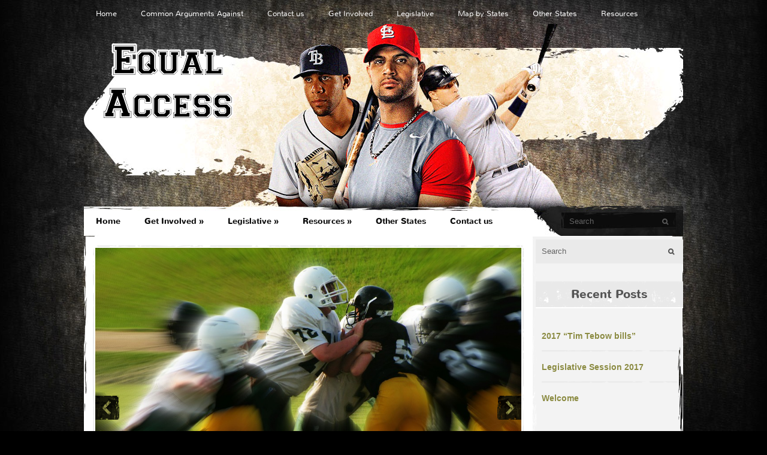

--- FILE ---
content_type: text/html; charset=UTF-8
request_url: http://wvtimtebowbill.com/
body_size: 17167
content:
<!DOCTYPE html>
<!--[if IE 7]>
<html class="ie ie7" lang="en-US">
<![endif]-->
<!--[if IE 8]>
<html class="ie ie8" lang="en-US">
<![endif]-->
<!--[if !(IE 7) & !(IE 8)]><!-->
<html lang="en-US">
<!--<![endif]-->
	<head>
		<meta charset="UTF-8">
		<meta name="viewport" content="width=device-width">
		<title>West Virginia Tim Tebow Bill WV</title>
		<link rel="profile" href="http://gmpg.org/xfn/11">
		<link rel="shortcut icon" href="http://wvtimtebowbill.com/wp-content/themes/hardball/images/favicon.png" />
		<link rel="pingback" href="http://wvtimtebowbill.com/xmlrpc.php">
		<script>
			var ajaxurl = 'http://wvtimtebowbill.com/wp-admin/admin-ajax.php';
			var gglapikey= '';
		</script>
		<link rel='dns-prefetch' href='//s.w.org' />
		<script type="text/javascript">
			window._wpemojiSettings = {"baseUrl":"https:\/\/s.w.org\/images\/core\/emoji\/2.2.1\/72x72\/","ext":".png","svgUrl":"https:\/\/s.w.org\/images\/core\/emoji\/2.2.1\/svg\/","svgExt":".svg","source":{"concatemoji":"http:\/\/wvtimtebowbill.com\/wp-includes\/js\/wp-emoji-release.min.js?ver=4.7.31"}};
			!function(t,a,e){var r,n,i,o=a.createElement("canvas"),l=o.getContext&&o.getContext("2d");function c(t){var e=a.createElement("script");e.src=t,e.defer=e.type="text/javascript",a.getElementsByTagName("head")[0].appendChild(e)}for(i=Array("flag","emoji4"),e.supports={everything:!0,everythingExceptFlag:!0},n=0;n<i.length;n++)e.supports[i[n]]=function(t){var e,a=String.fromCharCode;if(!l||!l.fillText)return!1;switch(l.clearRect(0,0,o.width,o.height),l.textBaseline="top",l.font="600 32px Arial",t){case"flag":return(l.fillText(a(55356,56826,55356,56819),0,0),o.toDataURL().length<3e3)?!1:(l.clearRect(0,0,o.width,o.height),l.fillText(a(55356,57331,65039,8205,55356,57096),0,0),e=o.toDataURL(),l.clearRect(0,0,o.width,o.height),l.fillText(a(55356,57331,55356,57096),0,0),e!==o.toDataURL());case"emoji4":return l.fillText(a(55357,56425,55356,57341,8205,55357,56507),0,0),e=o.toDataURL(),l.clearRect(0,0,o.width,o.height),l.fillText(a(55357,56425,55356,57341,55357,56507),0,0),e!==o.toDataURL()}return!1}(i[n]),e.supports.everything=e.supports.everything&&e.supports[i[n]],"flag"!==i[n]&&(e.supports.everythingExceptFlag=e.supports.everythingExceptFlag&&e.supports[i[n]]);e.supports.everythingExceptFlag=e.supports.everythingExceptFlag&&!e.supports.flag,e.DOMReady=!1,e.readyCallback=function(){e.DOMReady=!0},e.supports.everything||(r=function(){e.readyCallback()},a.addEventListener?(a.addEventListener("DOMContentLoaded",r,!1),t.addEventListener("load",r,!1)):(t.attachEvent("onload",r),a.attachEvent("onreadystatechange",function(){"complete"===a.readyState&&e.readyCallback()})),(r=e.source||{}).concatemoji?c(r.concatemoji):r.wpemoji&&r.twemoji&&(c(r.twemoji),c(r.wpemoji)))}(window,document,window._wpemojiSettings);
		</script>
		<style type="text/css">
img.wp-smiley,
img.emoji {
	display: inline !important;
	border: none !important;
	box-shadow: none !important;
	height: 1em !important;
	width: 1em !important;
	margin: 0 .07em !important;
	vertical-align: -0.1em !important;
	background: none !important;
	padding: 0 !important;
}
</style>
<link rel='stylesheet' id='stylesheet-css'  href='http://wvtimtebowbill.com/wp-content/plugins/contact-bank/assets/css/stylesheet.css?ver=4.7.31' type='text/css' media='all' />
<link rel='stylesheet' id='system-message-css'  href='http://wvtimtebowbill.com/wp-content/plugins/contact-bank/assets/css/system-message.css?ver=4.7.31' type='text/css' media='all' />
<link rel='stylesheet' id='ffwd_frontend-css'  href='http://wvtimtebowbill.com/wp-content/plugins/wd-facebook-feed/css/ffwd_frontend.css?ver=1.0.13' type='text/css' media='all' />
<link rel='stylesheet' id='ffwd_font-awesome-css'  href='http://wvtimtebowbill.com/wp-content/plugins/wd-facebook-feed/css/font-awesome/font-awesome.css?ver=4.4.0' type='text/css' media='all' />
<link rel='stylesheet' id='ffwd_mCustomScrollbar-css'  href='http://wvtimtebowbill.com/wp-content/plugins/wd-facebook-feed/css/jquery.mCustomScrollbar.css?ver=1.0.13' type='text/css' media='all' />
<link rel='stylesheet' id='wired-impact-volunteer-management-css'  href='http://wvtimtebowbill.com/wp-content/plugins/wired-impact-volunteer-management/frontend/css/wi-volunteer-management-public.css?ver=1.1.1' type='text/css' media='all' />
<link rel='stylesheet' id='master-style-css'  href='http://wvtimtebowbill.com/wp-content/themes/hardball/styles/main.css?ver=4.7.31' type='text/css' media='all' />
<link rel='stylesheet' id='style-css'  href='http://wvtimtebowbill.com/wp-content/themes/hardball/style.css?ver=4.7.31' type='text/css' media='all' />
<link rel='stylesheet' id='fontawesome-css'  href='http://wvtimtebowbill.com/wp-content/themes/hardball/styles/font-awesome.css?ver=4.7.31' type='text/css' media='all' />
<script type='text/javascript' src='http://wvtimtebowbill.com/wp-includes/js/jquery/jquery.js?ver=1.12.4'></script>
<script type='text/javascript' src='http://wvtimtebowbill.com/wp-includes/js/jquery/jquery-migrate.min.js?ver=1.4.1'></script>
<script type='text/javascript' src='http://wvtimtebowbill.com/wp-content/plugins/contact-bank/assets/js/jquery.Tooltip.js?ver=4.7.31'></script>
<script type='text/javascript' src='http://wvtimtebowbill.com/wp-content/plugins/contact-bank/assets/js/jquery.validate.min.js?ver=4.7.31'></script>
<script type='text/javascript'>
/* <![CDATA[ */
var ffwd_frontend_text = {"comment_reply":"Reply","view":"View","more_comments":"more comments","year":"year","years":"years","hour":"hour","hours":"hours","months":"months","month":"month","weeks":"weeks","week":"week","days":"days","day":"day","minutes":"minutes","minute":"minute","seconds":"seconds","second":"second","ago":"ago","and":"and","others":"others"};
/* ]]> */
</script>
<script type='text/javascript' src='http://wvtimtebowbill.com/wp-content/plugins/wd-facebook-feed/js/ffwd_frontend.js?ver=1.0.13'></script>
<script type='text/javascript' src='http://wvtimtebowbill.com/wp-content/plugins/wd-facebook-feed/js/jquery.mobile.js?ver=1.0.13'></script>
<script type='text/javascript' src='http://wvtimtebowbill.com/wp-content/plugins/wd-facebook-feed/js/jquery.mCustomScrollbar.concat.min.js?ver=1.0.13'></script>
<script type='text/javascript' src='http://wvtimtebowbill.com/wp-content/plugins/wd-facebook-feed/js/jquery.fullscreen-0.4.1.js?ver=0.4.1'></script>
<script type='text/javascript'>
/* <![CDATA[ */
var ffwd_objectL10n = {"ffwd_field_required":"field is required.","ffwd_mail_validation":"This is not a valid email address.","ffwd_search_result":"There are no images matching your search."};
/* ]]> */
</script>
<script type='text/javascript' src='http://wvtimtebowbill.com/wp-content/plugins/wd-facebook-feed/js/ffwd_gallery_box.js?ver=1.0.13'></script>
<script type='text/javascript'>
/* <![CDATA[ */
var wivm_ajax = {"ajaxurl":"http:\/\/wvtimtebowbill.com\/wp-admin\/admin-ajax.php"};
/* ]]> */
</script>
<script type='text/javascript' src='http://wvtimtebowbill.com/wp-content/plugins/wired-impact-volunteer-management/frontend/js/wi-volunteer-management-public.js?ver=1.1.1'></script>
<script type='text/javascript' src='http://wvtimtebowbill.com/wp-content/themes/hardball/js/superfish.js?ver=4.7.31'></script>
<script type='text/javascript' src='http://wvtimtebowbill.com/wp-content/themes/hardball/js/jquery.touchSwipe.min.js?ver=4.7.31'></script>
<script type='text/javascript' src='http://wvtimtebowbill.com/wp-content/themes/hardball/js/jquery.cycle.all.js?ver=4.7.31'></script>
<script type='text/javascript' src='http://wvtimtebowbill.com/wp-content/themes/hardball/js/frontend.js?ver=4.7.31'></script>
<link rel='https://api.w.org/' href='http://wvtimtebowbill.com/wp-json/' />
<link rel="EditURI" type="application/rsd+xml" title="RSD" href="http://wvtimtebowbill.com/xmlrpc.php?rsd" />
<link rel="wlwmanifest" type="application/wlwmanifest+xml" href="http://wvtimtebowbill.com/wp-includes/wlwmanifest.xml" /> 
<meta name="generator" content="WordPress 4.7.31" />
		
					<link rel="alternate" type="application/rss+xml" title="RSS Feed" href="http://wvtimtebowbill.com/feed" />
				
		<style type="text/css">
					</style>
		
				
		<meta name="Description" content="West Virginia Tim Tebow Bill - Equal Access WV" />
<meta name="Keywords" content=",West Virginia, Tim Tebow Bill, Equal Access, WV" />
		
		</head>


	<body class="home blog">
		<div id="page">
		
			<header class="site-header">
								
				<!-- Mobile Menu Trigger -->
					<div id="mobile-menu-trigger">
					<a href="#" class="icon">&#xf0c9;</a>
					</div>
				<!-- /Mobile Menu Trigger -->
					
				<div class="boxed-container">
				
					<!-- extra Menu -->
					<nav id='extra-menu' class="site-navigation" role="navigation">
								<div class="menu-themedefault-container ">
			<ul class="nav-menu">
				<li><a href="http://wvtimtebowbill.com">Home</a></li>
				<li class="page_item page-item-19"><a href="http://wvtimtebowbill.com/common-arguments-against">Common Arguments Against</a></li>
<li class="page_item page-item-44"><a href="http://wvtimtebowbill.com/contact-us">Contact us</a></li>
<li class="page_item page-item-15"><a href="http://wvtimtebowbill.com/get-involved">Get Involved</a></li>
<li class="page_item page-item-26"><a href="http://wvtimtebowbill.com/legislative">Legislative</a></li>
<li class="page_item page-item-22"><a href="http://wvtimtebowbill.com/map-by-states">Map by States</a></li>
<li class="page_item page-item-2"><a href="http://wvtimtebowbill.com/sample-page">Other States</a></li>
<li class="page_item page-item-17"><a href="http://wvtimtebowbill.com/resources">Resources</a></li>
			</ul>
		</div>
						</nav>	
					<!-- / extra Menu -->
					
					<div class="clear"></div>
					
					<!-- Logo -->
						<a id='logo' href='http://wvtimtebowbill.com/'><img src='http://wvtimtebowbill.com/wp-content/uploads/2017/01/equal.png' alt='West Virginia Tim Tebow Bill WV' title="West Virginia Tim Tebow Bill WV" /></a>

					<!-- / Logo -->										
					
					<div class="clear"></div>
													
					<!-- Search -->
					<div class="headersearch" title="">
						 
<form role="search" method="get" class="search-form" action="http://wvtimtebowbill.com/">
	<div class="search-box">
		<input type="search" class="search-field" placeholder="Search" value="" name="s" title="" />
		<input type="submit" class="search-submit icon" value="&#xf002;" />
	</div>
</form>					</div>
					<!-- / Search -->
					
					<!-- Main Menu -->
					<nav id='main-menu' class="site-navigation mobile-menu" role="navigation">
						<div class="menu-mainmenu-container"><ul id="menu-mainmenu" class="nav-menu"><li id="menu-item-28" class="menu-item menu-item-type-custom menu-item-object-custom current-menu-item current_page_item menu-item-home menu-item-28"><a href="http://wvtimtebowbill.com/">Home</a></li>
<li id="menu-item-29" class="menu-item menu-item-type-post_type menu-item-object-page menu-item-has-children menu-item-29"><a href="http://wvtimtebowbill.com/get-involved">Get Involved</a>
<ul class="sub-menu">
	<li id="menu-item-36" class="menu-item menu-item-type-custom menu-item-object-custom menu-item-36"><a href="http://www.ipetitions.com/petition/wv-tim-tebow-bill">Petition Support</a></li>
</ul>
</li>
<li id="menu-item-30" class="menu-item menu-item-type-post_type menu-item-object-page menu-item-has-children menu-item-30"><a href="http://wvtimtebowbill.com/legislative">Legislative</a>
<ul class="sub-menu">
	<li id="menu-item-35" class="menu-item menu-item-type-custom menu-item-object-custom menu-item-35"><a href="http://www.legis.state.wv.us/">WV Legislative</a></li>
</ul>
</li>
<li id="menu-item-31" class="menu-item menu-item-type-post_type menu-item-object-page menu-item-has-children menu-item-31"><a href="http://wvtimtebowbill.com/resources">Resources</a>
<ul class="sub-menu">
	<li id="menu-item-32" class="menu-item menu-item-type-post_type menu-item-object-page menu-item-32"><a href="http://wvtimtebowbill.com/common-arguments-against">Common Arguments Against</a></li>
	<li id="menu-item-33" class="menu-item menu-item-type-post_type menu-item-object-page menu-item-33"><a href="http://wvtimtebowbill.com/map-by-states">Map by States</a></li>
</ul>
</li>
<li id="menu-item-34" class="menu-item menu-item-type-post_type menu-item-object-page menu-item-34"><a href="http://wvtimtebowbill.com/sample-page">Other States</a></li>
<li id="menu-item-45" class="menu-item menu-item-type-post_type menu-item-object-page menu-item-45"><a href="http://wvtimtebowbill.com/contact-us">Contact us</a></li>
</ul></div>					</nav>
					<!-- / Main Menu -->
					
					<div class="clear"></div>
				</div>											
				
			</header>
			
			
			<div id="wrapper" class="site-content" role="main">
				<div class="boxed-container">
<div id='container'>
	<!-- Slider -->
		
<script>
	jQuery( 'body' ).addClass( 'has-slider' );
</script>
<div class='slider-container'>
	<div class="slider">
			<div class="fp-slides">
											<div class="fp-slides-item">
								<div class='slider-bgr'></div>
								<div class="fp-thumbnail">
																		<a href="http://wvtimtebowbill.com" title=""><img src="http://wvtimtebowbill.com/wp-content/uploads/2017/01/football.jpg" alt="Football" /></a>
																	</div>
																<div class="fp-content-wrap">
									<div class="fp-content">
									
																				<h3 class="fp-title">Football</h3>
																				
																				<p class="fp-description">Participating in football provides many health benefits for youth. It's physically demanding game that provides an opportunity for players to improve their speed, agility, strength, hand-eye coordination and overall cardiovascular endurance </p>
																				
																				
										<div class="clear"></div>
										
									</div>
								</div>
															</div>
											<div class="fp-slides-item">
								<div class='slider-bgr'></div>
								<div class="fp-thumbnail">
																		<a href="http://wvtimtebowbill.com" title=""><img src="http://wvtimtebowbill.com/wp-content/uploads/2017/01/wrestling.jpg" alt="Wrestling" /></a>
																	</div>
																<div class="fp-content-wrap">
									<div class="fp-content">
									
																				<h3 class="fp-title">Wrestling</h3>
																				
																				<p class="fp-description">Wrestling doesn’t discriminate. No matter your body type — height or weight — there is a place for you in wrestling. In some sports, only certain body types are able to succeed. In wrestling, as long as you are tough and have the desire to win, nothing else matters.

Read more at: http://wrestling.isport.com/wrestling-guides/the-benefits-of-wrestling-why-you-should-wrestle</p>
																				
																				
										<div class="clear"></div>
										
									</div>
								</div>
															</div>
											<div class="fp-slides-item">
								<div class='slider-bgr'></div>
								<div class="fp-thumbnail">
																		<a href="http://wvtimtebowbill.com" title=""><img src="http://wvtimtebowbill.com/wp-content/themes/hardball/images/slides/3.jpg" alt="Track" /></a>
																	</div>
																<div class="fp-content-wrap">
									<div class="fp-content">
									
																				<h3 class="fp-title">Track</h3>
																				
																				<p class="fp-description">Running track is a character-building experience. Your coach will push you and motivate you to your limits, and give you tips on how to beat the competition</p>
																				
																				
										<div class="clear"></div>
										
									</div>
								</div>
															</div>
											<div class="fp-slides-item">
								<div class='slider-bgr'></div>
								<div class="fp-thumbnail">
																		<a href="http://wvtimtebowbill.com" title=""><img src="http://wvtimtebowbill.com/wp-content/uploads/2017/01/basketball.jpg" alt="Basketball" /></a>
																	</div>
																<div class="fp-content-wrap">
									<div class="fp-content">
									
																				<h3 class="fp-title">Basketball</h3>
																				
																				<p class="fp-description">The great thing about team sports is the level of discipline and communication needed for success at the games. Young athletes learn from an early age how to work in a team atmosphere, pay attention to others, and respond accordingly.</p>
																				
																				
										<div class="clear"></div>
										
									</div>
								</div>
															</div>
							</div>
			
			<div class="fp-prev-next-wrap">
				<a href="#fp-next" class="fp-next"></a>
				<a href="#fp-prev" class="fp-prev"></a>
			</div>
			
	</div>
</div>
<script type="text/javascript"><!--//--><![CDATA[//><!--
	jQuery(window).load(function() {
		jQuery( '.fp-slides, .fp-thumbnail img' ).css( 'height', jQuery( '.fp-slides' ).height() );
		jQuery('.fp-slides').cycle({
			fx: 'fade',
			timeout: 3000,
			delay: 0,
			speed: 1000,
			next: '.fp-next',
			prev: '.fp-prev',
			pager: '.fp-pager',
			continuous: 0,
			sync: 1,
			pause: 1000,
			pauseOnPagerHover: 1,
			cleartype: true,
			cleartypeNoBg: true
		});
	});
//--><!]]></script>	<!-- / Slider -->
	
<article id="post-61" class="post-61 post type-post status-publish format-standard hentry category-uncategorized">
	
	<!-- ========== Post Featured Image ========== -->
		
	<!-- ========== Post Title ========== -->
				<h2 class='entry-title'><a href="http://wvtimtebowbill.com/2017-tim-tebow-bills" title="Permalink to 2017 &#8220;Tim Tebow bills&#8221;">2017 &#8220;Tim Tebow bills&#8221;</a></h2>
				
	<!-- ========== Post content  ========== -->
			
		<!-- ========== Post content in posts feed ========== -->
		<div class="entry-summary">
			<div>Senate bill 6 has been introduced on 2/8/2017.  It is very similar to last year&#8217;s bill.  It is well written and inclusive of both home schooled and private schooled children. (Bill is in references section.)</div>
<div></div>
<div>House bill 2196 has been introduced on 2/8/2017...</div>			
			<div class="clear"></div>
	
			<a href='http://wvtimtebowbill.com/2017-tim-tebow-bills' class='button'>Read More</a>
							
			<!-- ========== Post Meta ========== -->
			<div class="entry-meta">
								<span class='post-date updated'>February 14, 2017</span>
				<span class="post-author vcard"><span class="fn"><a href="http://wvtimtebowbill.com/author/heatherclawges" title="Posts by Heather Clawges" rel="author">Heather Clawges</a></span></span>
				<span class='post-categories'><a href="http://wvtimtebowbill.com/category/uncategorized" rel="category tag">Uncategorized</a></span> 
			</div>
	
		</div><!-- .entry-summary -->
	
		
		
	<div class="clear"></div>
</article><!-- #post-## -->

<article id="post-56" class="post-56 post type-post status-publish format-standard hentry category-uncategorized">
	
	<!-- ========== Post Featured Image ========== -->
		
	<!-- ========== Post Title ========== -->
				<h2 class='entry-title'><a href="http://wvtimtebowbill.com/legislative-session-2017" title="Permalink to Legislative Session 2017">Legislative Session 2017</a></h2>
				
	<!-- ========== Post content  ========== -->
			
		<!-- ========== Post content in posts feed ========== -->
		<div class="entry-summary">
			<p>The 2017 WV Legislative Session begins on February 8th, 2017.</p>
<p>This is the first day for introduction of bills for this legislative session.</p>
<p>New bills may be introduced through March 20, 2017 for the Senate and through March 21, 2017 for the House.</p>
<p>The legislative tab/website is updated with our new ...</p>			
			<div class="clear"></div>
	
			<a href='http://wvtimtebowbill.com/legislative-session-2017' class='button'>Read More</a>
							
			<!-- ========== Post Meta ========== -->
			<div class="entry-meta">
								<span class='post-date updated'>January 25, 2017</span>
				<span class="post-author vcard"><span class="fn"><a href="http://wvtimtebowbill.com/author/heatherclawges" title="Posts by Heather Clawges" rel="author">Heather Clawges</a></span></span>
				<span class='post-categories'><a href="http://wvtimtebowbill.com/category/uncategorized" rel="category tag">Uncategorized</a></span> 
			</div>
	
		</div><!-- .entry-summary -->
	
		
		
	<div class="clear"></div>
</article><!-- #post-## -->

<article id="post-1" class="post-1 post type-post status-publish format-standard has-post-thumbnail hentry category-uncategorized">
	
	<!-- ========== Post Featured Image ========== -->
			
		<img width="240" height="160" src="http://wvtimtebowbill.com/wp-content/uploads/2017/01/Sports-pd-240x160.jpg" class="featured_image wp-post-image" alt="" style="" />			
		
	<!-- ========== Post Title ========== -->
				<h2 class='entry-title'><a href="http://wvtimtebowbill.com/hello-world" title="Permalink to Welcome">Welcome</a></h2>
				
	<!-- ========== Post content  ========== -->
			
		<!-- ========== Post content in posts feed ========== -->
		<div class="entry-summary">
			<p class="font_8">Welcome! We are a group of citizens of the great state of West Virginia lobbying for our state public education establishment to allow ALL West Virginia students equal access to sports and extracurricular activities...</p>			
			<div class="clear"></div>
	
			<a href='http://wvtimtebowbill.com/hello-world' class='button'>Read More</a>
							
			<!-- ========== Post Meta ========== -->
			<div class="entry-meta">
									<span class='post-comments'><a href="http://wvtimtebowbill.com/hello-world#respond">0</a></span>
								<span class='post-date updated'>January 3, 2017</span>
				<span class="post-author vcard"><span class="fn"><a href="http://wvtimtebowbill.com/author/abadahmichael" title="Posts by abadahmichael" rel="author">abadahmichael</a></span></span>
				<span class='post-categories'><a href="http://wvtimtebowbill.com/category/uncategorized" rel="category tag">Uncategorized</a></span> 
			</div>
	
		</div><!-- .entry-summary -->
	
		
		
	<div class="clear"></div>
</article><!-- #post-## -->
</div>

<script>
	jQuery( '.site-content' ).addClass( 'sidebar-right' );
</script>
<div class="sidebar clearfix floating">
	<div id="search-2" class="widget widget_search"> 
<form role="search" method="get" class="search-form" action="http://wvtimtebowbill.com/">
	<div class="search-box">
		<input type="search" class="search-field" placeholder="Search" value="" name="s" title="" />
		<input type="submit" class="search-submit icon" value="&#xf002;" />
	</div>
</form></div>		<div id="recent-posts-2" class="widget widget_recent_entries">		<div class="caption"><h4>Recent Posts</h4></div>		<ul>
					<li>
				<a href="http://wvtimtebowbill.com/2017-tim-tebow-bills">2017 &#8220;Tim Tebow bills&#8221;</a>
						</li>
					<li>
				<a href="http://wvtimtebowbill.com/legislative-session-2017">Legislative Session 2017</a>
						</li>
					<li>
				<a href="http://wvtimtebowbill.com/hello-world">Welcome</a>
						</li>
				</ul>
		</div>		<div id="ffwd_info-2" class="widget ffwd_info"><div class="caption"><h4>Facebook feed</h4></div>		<style>
			#ffwd_container1_0 {
				margin: 0px 0px 10px 0px;
			}

			#ffwd_container1_0 a {
				box-shadow: none;
			}
			#ffwd_container1_0 #ffwd_container2_0 .blog_style_objects_conteiner_0{
				background-color: rgba(0, 0, 0, 0);
				text-align: left;
				width: 100%;
				position: relative;
			}
			#ffwd_container1_0 #ffwd_container2_0 .ffwd_page_plugin_0{
				margin: 30px 0px 0px 0px;
				background-color: rgba(0, 0, 0, 0);
				text-align: left;
				width: 100%;
				position: relative;
			}
			#ffwd_container1_0 #ffwd_container2_0 .blog_style_objects_conteiner_0 .blog_style_objects_conteiner_1_0{
				display: inline-block;
				-moz-box-sizing: border-box;
				box-sizing: border-box;
				max-width: 100%;
				width: 700px;
				text-align: left;
						}
			#ffwd_container1_0 #ffwd_container2_0 .blog_style_objects_conteiner_0 .ffwd_blog_style_header_container_0 {
				display: inline-block;
				width: 700px;
				max-width: 100%;
				text-align: center;
				padding: 10px;
				box-sizing: border-box;
				background-color: #000000;
			}
			#ffwd_container1_0 #ffwd_container2_0 .blog_style_objects_conteiner_0 .ffwd_blog_style_header_container_0 .ffwd_blog_style_header_0 {
				display: inline-block;
				font-family: inherit;
				font-size: 15px;
				font-weight: normal;
				color: #FFFFFF;
				margin: 0px 0px 0px 5px;
			}
			#ffwd_container1_0 #ffwd_container2_0 .blog_style_objects_conteiner_0 .ffwd_blog_style_header_container_0 .ffwd_blog_style_header_icon_0 {
				font-size: px;
				color: #;
			}
			#ffwd_container1_0 #ffwd_container2_0 .blog_style_objects_0 {
				display: inline-block;
				-moz-box-sizing: border-box;
				box-sizing: border-box;
				max-width: 100%;
				width: 700px;
				text-align: left;
			}
			#ffwd_container1_0 #ffwd_container2_0 .blog_style_object_container_0 {
				width: 100%;
				max-width: 100%;
				padding: 10px;
				box-shadow: ;
				margin: 10px 0px;
				box-sizing: border-box;
				border-width: 1px;
				border-top-style: solid;
				border-color: #C9C9C9;
				background-color: #FFFFFF;
			}

			#ffwd_container1_0 #ffwd_container2_0 .blog_style_image_container_0 {
			padding: 0px;				position: relative;
			}
			#ffwd_container1_0 #ffwd_container2_0 .ffwd_blog_style_object_ver_al_0 {
				display: table-cell;
				vertical-align: top;
				text-align: center;
			}

			#ffwd_container1_0 #ffwd_container2_0 .ffwd_blog_style_object_ver_0 {
				text-align: center;
				display: table;
				vertical-align: middle;
				height: 100%;
				width:100%;
			}

			#ffwd_container1_0 #ffwd_container2_0 .ffwd_play_icon_0 {
				position: absolute;
				width: 100%;
				height: 100%;
				top: 0px;
				background: url('http://wvtimtebowbill.com/wp-content/plugins/wd-facebook-feed/images/feed/play_gray.png') no-repeat center center;
				background-size: 40px;
				z-index: 1;
				transition: all 0.5s;
				cursor: pointer;
			}

			#ffwd_container1_0 #ffwd_container2_0 .ffwd_play_icon_0:hover {
				background: url('http://wvtimtebowbill.com/wp-content/plugins/wd-facebook-feed/images/feed/play.png') no-repeat center center;
				background-size: 40px;
				cursor: pointer;
			}

			#ffwd_container1_0 #ffwd_container2_0 .ffwd_blog_style_object_ver_al_0 .ffwd_lightbox_0 {
				outline: none;
			}

			#ffwd_container1_0 #ffwd_container2_0 .ffwd_blog_style_object_ver_al_0 .ffwd_lightbox_0:focus {
				outline: none;
			}

			#ffwd_container1_0 #ffwd_container2_0 .ffwd_blog_style_object_ver_al_0 .ffwd_link_0 {
				outline: none;
			}

			#ffwd_container1_0 #ffwd_container2_0 .ffwd_blog_style_object_ver_al_0 .ffwd_link_0:focus {
				outline: none;
			}
			#ffwd_container1_0 #ffwd_container2_0 .bwg_blog_style_img_cont_0 {
				position: relative;
				display: inline-block;
			}
			#ffwd_container1_0 #ffwd_container2_0 .bwg_blog_style_img_cont_0 .ffwd_blog_style_img_0 {
				padding: 0 !important;
				width: auto;
				border-radius: 0px;
			}
			/*pagination styles*/
			#ffwd_container1_0 #ffwd_container2_0 .tablenav-pages_0 {
				text-align: center;
				font-size: 12px;
				font-family: inherit;
				font-weight: bold;
				color: #666666;
				margin: 6px 0 4px;
				display: block;
				height: 30px;
				line-height: 30px;
			}
			@media only screen and (max-width : 520px) {
				#ffwd_container1_0 #ffwd_container2_0 .displaying-num_0 {
					display: none;
				}
				#ffwd_container1_0 #ffwd_container2_0 .ffwd_blog_style_object_info_container_0 {
					float: none !important;
					width: 100% !important;
				}

				#ffwd_container1_0 #ffwd_container2_0 .blog_style_object_container_0 {
					float: none;
					width: 100%;
					height: auto;
					margin: 4px 0px 0px 0px;
					padding: 4px 10px;
					box-sizing: border-box;
				}
				#ffwd_container1_0 #ffwd_container2_0 .ffwd_blog_style_object_ver_al_0 {
					text-align: center !important;
				}
			}
			#ffwd_container1_0 #ffwd_container2_0 .displaying-num_0 {
				font-size: 12px;
				font-family: inherit;
				font-weight: bold;
				color: #666666;
				margin-right: 10px;
				vertical-align: middle;
			}
			#ffwd_container1_0 #ffwd_container2_0 .paging-input_0 {
				font-size: 12px;
				font-family: inherit;
				font-weight: bold;
				color: #666666;
				vertical-align: middle;
			}
			#ffwd_container1_0 #ffwd_container2_0 .tablenav-pages_0 a.disabled,
			#ffwd_container1_0 #ffwd_container2_0 .tablenav-pages_0 a.disabled:hover,
			#ffwd_container1_0 #ffwd_container2_0 .tablenav-pages_0 a.disabled:focus {
				cursor: default;
				color: rgba(102, 102, 102, 0.5);
			}
			#ffwd_container1_0 #ffwd_container2_0 .tablenav-pages_0 a {
				cursor: pointer;
				font-size: 12px;
				font-family: inherit;
				font-weight: bold;
				color: #000000;
				text-decoration: none;
				padding: 3px 6px;
				margin: 0;
				border-radius: 0;
				border-style: solid;
				border-width: 1px;
				border-color: #E3E3E3;
				background-color: #FFFFFF;
				opacity: 1.00;
				filter: Alpha(opacity=100);
				box-shadow: 0;
			transition: all 0.3s ease 0s;-webkit-transition: all 0.3s ease 0s;			}
			#ffwd_container1_0 #ffwd_container2_0 #spider_popup_overlay_0 {
				background-color: #000000;
				opacity: 0.70;
				filter: Alpha(opacity=70);
			}
			#ffwd_container1_0 #ffwd_container2_0 .ffwd_blog_style_object_info_container_0 {
			margin-bottom: 15px;padding: 0px;				text-align: justify;
				background-color: #FFFFFF;
				height: 100%;
				box-sizing:border-box;
			}
			#ffwd_container1_0 #ffwd_container2_0 .ffwd_blog_style_object_info_container_0 .ffwd_blog_style_object_from_pic_container_0 img {
				border-radius: 0px;
			}
			#ffwd_container1_0 #ffwd_container2_0 .ffwd_blog_style_object_info_container_0 .ffwd_from_time_post_0 {
				font-size: 11px;
				font-weight: normal;
				font-family: inherit;
				padding: 3px 0px 3px 18px;
				margin: 2px 0px 0px 0px;
				min-width: 72px;
				background: url('http://wvtimtebowbill.com/wp-content/plugins/wd-facebook-feed/images/feed/time_gray.png') no-repeat 0px center;
				background-size: 12px;
				color: #000000;
			}

			#ffwd_container1_0 #ffwd_container2_0 .ffwd_blog_style_object_info_container_0 .ffwd_blog_style_object_from_pic_container_0 {
				float:left;
				margin:0px 4px 0px 0px
			}

			#ffwd_container1_0 #ffwd_container2_0 .ffwd_blog_style_object_info_container_0 .ffwd_hashtag_0, #ffwd_container1_0 #ffwd_container2_0 .ffwd_blog_style_object_info_container_0 .ffwd_message_tag_0 {
				color: #000000;
				font-size: 12px;
				font-weight: normal;
				text-decoration:none;
				outline: none;
				border-style: none;
			}

			#ffwd_container1_0 #ffwd_container2_0 .ffwd_blog_style_object_info_container_0 .ffwd_hashtag_0:hover, #ffwd_container1_0 #ffwd_container2_0 .ffwd_blog_style_object_info_container_0 .ffwd_message_tag_0:hover {
				text-decoration:underline;
				color: #21759b;
				outline: none;
				border-style: none;
			}

			#ffwd_container1_0 #ffwd_container2_0 .bwg_blog_style_full_width {
				float: none !important;
				width: 100% !important;
			}

			#ffwd_container1_0 #ffwd_container2_0 .ffwd_blog_style_object_info_container_0 .ffwd_blog_style_object_from_name_0 {
				font-size: 13px;
				font-weight: bold;
				font-family: inherit;
				color: #000000;
				margin: 0px;
				text-decoration: none;
				outline: none;
				border-style: none;
				transition: 0.1s color linear;
			}

			#ffwd_container1_0 #ffwd_container2_0 .ffwd_blog_style_object_info_container_0 .ffwd_blog_style_object_from_name_0:hover, #ffwd_container1_0 #ffwd_container2_0 .ffwd_blog_style_object_info_container_0 .ffwd_blog_style_object_from_name_0:focus  {
				font-size: 13px;
				font-weight: bold;
				font-family: inherit;
				color: #000000;
				margin: 0px;
				text-decoration: none;
				outline: none;
				border-style: none;
				transition: 0.1s color linear;
			}

			#ffwd_container1_0 #ffwd_container2_0 .ffwd_blog_style_object_info_container_0 .ffwd_blog_style_object_story_0 {
				color: #000000;
				font-size: 14px;
				font-weight: normal;
				font-family: inherit;
			}

			#ffwd_container1_0 #ffwd_container2_0 .ffwd_blog_style_object_info_container_0 .ffwd_see_more_message, #ffwd_container1_0 #ffwd_container2_0 .ffwd_blog_style_object_info_container_0 .ffwd_see_more_description {
				font-weight: normal;
				font-family: inherit;
				font-size: 14px;
				outline: none;
				border-style: none;
				color: #656565;
			}
			#ffwd_container1_0 #ffwd_container2_0 .ffwd_blog_style_object_info_container_0 .ffwd_see_less_message, #ffwd_container1_0 #ffwd_container2_0 .ffwd_blog_style_object_info_container_0 .ffwd_see_less_description {
				font-size: 14px;
				font-weight: normal;
				font-family: inherit;
				color: #656565;
				outline: none;
				border-style: none;
			}
			.ffwd_see_less_message:hover, .ffwd_see_less_message:focus, .ffwd_see_more_message:hover, .ffwd_see_more_message:focus,  .ffwd_see_more_description:hover, .ffwd_see_more_description:focus, .ffwd_see_less_description:hover, .ffwd_see_less_description:focus {
				text-decoration: underline;
				font-size: 14px;
				font-weight: normal;
				font-family: inherit;
				color: #656565;
				outline: none;
				border-style: none;
			}
			#ffwd_container1_0 #ffwd_container2_0 .ffwd_blog_style_object_info_container_0 .ffwd_place_name_0 {
				color: #000000;
				font-size: 13px;
				font-weight: normal;
				font-family: inherit;
				text-decoration: none;
				outline: none;
				border: none;
				margin: 0px;
			}
			#ffwd_container1_0 #ffwd_container2_0 .ffwd_blog_style_object_info_container_0 .ffwd_place_name_0:hover {
				color: #000000;
				font-size: 13px;
				font-weight: normal;
				font-family: inherit;
				text-decoration: underline;
				outline: none;
				border: none;
				margin: 0px;
			}
			#ffwd_container1_0 #ffwd_container2_0 a.ffwd_blog_style_object_name_0 {
				outline: none;
				border-style: none;
				color: #000000;
				font-weight: bold;
				font-size: 13px;
				font-family: inherit;
				font-style: normal;
				margin: 10px 0px 7px 0px;
				text-align: left;
			}

			#ffwd_container1_0 #ffwd_container2_0 a.ffwd_blog_style_object_name_0:hover, #ffwd_container1_0 #ffwd_container2_0 a.ffwd_blog_style_object_name_0:focus {
				outline: none;
				border-style: none;
				text-decoration: underline;
				color: #000000;
				font-weight: bold;
				font-size: 13px;
				font-family: inherit;
				font-style: normal;
				margin: 10px 0px 7px 0px;
				text-align: left;
			}

			#ffwd_container1_0 #ffwd_container2_0 .bwg_blog_style_object_description_0 {
				color: #000000;
				font-size: 14px;
				font-weight: normal;
				font-style: normal;
				font-variant: normal;
				font-family: inherit;
			}

			#ffwd_container1_0 #ffwd_container2_0 .ffwd_blog_style_object_description_hide_0 {
			}

			#ffwd_container1_0 #ffwd_container2_0 .ffwd_blog_style_object_messages_0 {
				color: #000000;
				font-size: 14px;
				font-weight: normal;
				font-style: normal;
				font-variant: normal;
				font-family: inherit;
			}
			#ffwd_container1_0 #ffwd_container2_0 .fa {
				vertical-align: baseline;
			}

			#ffwd_container1_0 #ffwd_container2_0 .ffwd_title_spun1_0 {
				display: block;
				background-color: #EAEAEA;
				margin: 8px 0px 0px 0px;
				text-align: center;
				padding: 3px 0px;
				border-bottom-style: solid;
				/*border-top-style: solid;*/
				border-width: 1px;
				border-color: #E8E8E8;
				cursor: pointer;
			}

			#ffwd_container1_0 #ffwd_container2_0 .ffwd_title_spun1_0 .ffwd_comments_likes_0 {
				display: block;
				opacity: 1;
				filter: Alpha(opacity=100);
				text-align: center;
				/*width: 180px;*/
				padding: 0px;
				position: relative;
			}

			#ffwd_container1_0 #ffwd_container2_0 .blog_style_object_container_0 .ffwd_likes_names_count_0 {
				margin: 4px 0px 0px 0px;
				text-align: left;
				border-bottom-style: solid;
				/*border-top-style: solid;*/
				border-width: 1px;
				border-color: #E8E8E8;
				background-color: #EAEAEA;
				box-sizing: border-box;
				padding: 3px 0px;
			}

			#ffwd_container1_0 #ffwd_container2_0 .blog_style_object_container_0 .ffwd_comments_content_0 {
				margin: 4px 0px 0px 0px;
			}

			#ffwd_container1_0 #ffwd_container2_0 .blog_style_object_container_0 .ffwd_comments_content_0 .ffwd_comment_author_pic_0 > img {
				width:32px;
				height:32px;
				margin: 0px;
				padding: 0px;
			}

			#ffwd_container1_0 #ffwd_container2_0 .blog_style_object_container_0 .ffwd_comments_content_0 .ffwd_view_more_comments_cont_0 {
				margin: 10px 0px 0px 0px;
				text-align: left;
				padding: 0px 0px 0px 6px;
			}
			#ffwd_container1_0 #ffwd_container2_0 .blog_style_object_container_0 .ffwd_comments_content_0 .ffwd_view_more_comments_cont_0 a.ffwd_view_more_comments {
				outline: none;
				border-style: none;
			}
			#ffwd_container1_0 #ffwd_container2_0 .blog_style_object_container_0 .ffwd_comments_content_0 .ffwd_view_more_comments_cont_0 a.ffwd_view_more_comments:hover {
				outline: none;
				border-style: none;
				text-decoration: underline;
				color: #656565;
			}
			#ffwd_container1_0 #ffwd_container2_0 .blog_style_object_container_0 .ffwd_comments_content_0 .ffwd_view_more_comments_cont_0 a.ffwd_view_more_comments > span {
				font-weight: normal;
				font-family: inherit;
				font-size: 14px;
				color: #656565;
				outline: none;
				border-style: none;
			}

			#ffwd_container1_0 #ffwd_container2_0 .blog_style_object_container_0 .ffwd_comment_0, #ffwd_container1_0 #ffwd_container2_0 .blog_style_object_container_0 .ffwd_comment_0 .ffwd_comment_reply_0 {
				padding: 6px;
				box-sizing: border-box;
				background-color: #FFFFFF;
				border-top-style: solid;
				border-width: 1px;
				border-color: #C9C9C9;
				margin: 0px 0px 3px 0px;
			}

			#ffwd_container1_0 #ffwd_container2_0 .blog_style_object_container_0 .ffwd_comment_0 .ffwd_comment_content_0, #ffwd_container1_0 #ffwd_container2_0 .blog_style_object_container_0 .ffwd_comment_0 .ffwd_comment_reply_0 .ffwd_comment_reply_content_0 {
				float: left;
				margin-left: 5px;
				max-width: 560px;
				text-align: justify;
				line-height: 17px;
			}

			#ffwd_container1_0 #ffwd_container2_0 .blog_style_object_container_0 .ffwd_comment_0 .ffwd_comment_reply_0 .ffwd_comment_reply_content_0 {
				float: left;
				margin-left: 5px;
				max-width: 490px;
				text-align: justify;
			}

			#ffwd_container1_0 #ffwd_container2_0 .blog_style_object_container_0 .ffwd_comment_0 .ffwd_comment_content_0 .ffwd_comment_replies_0 .ffwd_comment_replies_label_0 {
				cursor: pointer;
				padding: 0px 0px 0px 18px;
				/*background: url('http://wvtimtebowbill.com/wp-content/plugins/wd-facebook-feed/images/feed/time_gray.png') no-repeat 3px center;*/
				background-size: 10px;
				font-weight: normal;
				font-size: 14px;
				font-family: inherit;
				font-variant: initial;
				color: rgb(165, 165, 165);
			}

			#ffwd_container1_0 #ffwd_container2_0 .blog_style_object_container_0 .ffwd_comment_0 .ffwd_comment_content_0 .ffwd_comment_replies_0 .ffwd_comment_replies_content_0 {
				display: none;
			}

			#ffwd_container1_0 #ffwd_container2_0 .blog_style_object_container_0 .ffwd_comment_0 .ffwd_comment_content_0 .ffwd_comment_replies_0 .ffwd_comment_replies_content_0 .ffwd_comment_reply_author_pic_0 > img {
				width:25px;
				height:25px;
				margin: 0px;
				padding: 0px;
			}

			#ffwd_container1_0 #ffwd_container2_0 .blog_style_object_container_0 .ffwd_comment_0 .ffwd_comment_content_0 .ffwd_comment_message_0, #ffwd_container1_0 #ffwd_container2_0 .blog_style_object_container_0 .ffwd_comment_0 .ffwd_comment_reply_0 .ffwd_comment_reply_content_0 .ffwd_comment_reply_message_0 {
				color: #000000;
				font-weight: normal;
				font-size: 14px;
				font-family: inherit;
			}

			#ffwd_container1_0 #ffwd_container2_0 .blog_style_object_container_0 .ffwd_comment_0 .ffwd_comment_content_0 .ffwd_comment_author_name_0, #ffwd_container1_0 #ffwd_container2_0 .blog_style_object_container_0 .ffwd_comment_0 .ffwd_comment_reply_content_0 .ffwd_comment_reply_author_name_0 {
				text-decoration:none;
				outline: none;
				border-style: none;
				color: #000000;
				font-weight: normal;
				font-size: 14px;
				font-family: inherit;
			}

			#ffwd_container1_0 #ffwd_container2_0 .blog_style_object_container_0 .ffwd_comment_0 .ffwd_comment_content_0 .ffwd_comment_author_name_0:hover, #ffwd_container1_0 #ffwd_container2_0 .blog_style_object_container_0 .ffwd_comment_0 .ffwd_comment_reply_content_0 .ffwd_comment_reply_author_name_0:hover {
				text-decoration:underline;
				outline: none;
				border-style: none;
				cursor: pointer;
				color: #000000;
				font-weight: normal;
				font-size: 14px;
			}

			#ffwd_container1_0 #ffwd_container2_0 .blog_style_object_container_0 .ffwd_comment_0 .ffwd_comment_content_0 .ffwd_comment_date_0, #ffwd_container1_0 #ffwd_container2_0 .blog_style_object_container_0 .ffwd_comment_0 .ffwd_comment_reply_content_0 .ffwd_comment_reply_date_0 {
				padding: 0px 0px 0px 18px;
				background: url('http://wvtimtebowbill.com/wp-content/plugins/wd-facebook-feed/images/feed/time_gray.png') no-repeat 3px center;
				background-size: 10px;
				font-weight: normal;
				font-size: 14px;
				font-family: inherit;
				font-variant: initial;
				color: rgb(165, 165, 165);
			}

			#ffwd_container1_0 #ffwd_container2_0 .blog_style_object_container_0 .ffwd_comment_0 .ffwd_comment_content_0 .ffwd_comment_likes_count_0, #ffwd_container1_0 #ffwd_container2_0 .blog_style_object_container_0 .ffwd_comment_0 .ffwd_comment_reply_content_0 .ffwd_comment_reply_likes_count_0 {
				padding: 0px 0px 0px 13px;
				margin: 0px 0px 0px 5px;
				background: url('http://wvtimtebowbill.com/wp-content/plugins/wd-facebook-feed/images/feed/like_gray.png') no-repeat 3px center;
				background-size: 10px;
				font-weight: normal;
				font-size: 14px;
				font-family: inherit;
				font-variant: initial;
				color: rgb(165, 165, 165);
			}

			#ffwd_container1_0 #ffwd_container2_0 .blog_style_object_container_0 .ffwd_likes_names_count_0 .ffwd_likes_names_0 .ffwd_like_name_cont_0 .ffwd_like_name_0 {
				text-decoration: none;
				outline: none;
				border-style: none;
				color: #000000;
				font-family: inherit;
				font-weight: normal;
				font-size: 14px;
				float: left;
			}

			#ffwd_container1_0 #ffwd_container2_0 .blog_style_object_container_0 .ffwd_likes_names_count_0 .ffwd_likes_names_0 .ffwd_like_name_cont_0 .ffwd_like_name_0:hover,#ffwd_container1_0 #ffwd_container2_0 .blog_style_object_container_0 .ffwd_likes_names_count_0 .ffwd_likes_names_0 .ffwd_like_name_cont_0 .ffwd_like_name_0:focus {
				text-decoration: underline;
				outline: none;
				border-style: none;
				color: #000000;
				font-family: inherit;
				font-weight: normal;
				font-size: 14px;
				float: left;
			}
			#ffwd_container1_0 #ffwd_container2_0 .blog_style_object_container_0 .ffwd_likes_names_count_0 .ffwd_likes_names_0 .ffwd_like_name_cont_0 {
				float: left;
			}

			#ffwd_container1_0 #ffwd_container2_0 .blog_style_object_container_0 .ffwd_likes_names_count_0 .ffwd_likes_names_0 .ffwd_almost_0 {
				text-decoration: none;
				outline: none;
				color: #656565;
				font-family: inherit;
				font-weight: normal;
				font-size: 14px;
				float: left;
				margin: 0px 0px 0px 5px;
			}


			#ffwd_container1_0 #ffwd_container2_0 .blog_style_object_container_0 .ffwd_likes_names_count_0 .ffwd_likes_names_0 {
				float: left;

				min-height: 16px;
			}


			#ffwd_container1_0 #ffwd_container2_0 .blog_style_object_container_0 .ffwd_likes_names_count_0 .ffwd_react_icons_like_0 {
				float: left;
				display: block;
				height: 22px;
				background: url('http://wvtimtebowbill.com/wp-content/plugins/wd-facebook-feed/images/feed/like_gray.png') no-repeat 3px center;
				background-size: 12px;
				width: 20px;
			}


			#ffwd_container1_0 #ffwd_container2_0 .blog_style_object_container_0 .ffwd_likes_names_count_0 .ffwd_react_icons_love_0 {
				float: left;
				display: block;
				height: 22px;
				background: url('http://wvtimtebowbill.com/wp-content/plugins/wd-facebook-feed/images/feed/love_gray.png') no-repeat 3px center;
				background-size: 16px;
				width: 20px;
				margin-left: -2px;
			}

			#ffwd_container1_0 #ffwd_container2_0 .blog_style_object_container_0 .ffwd_likes_names_count_0 .ffwd_react_icons_haha_0 {
				float: left;
				display: block;
				height: 22px;
				background: url('http://wvtimtebowbill.com/wp-content/plugins/wd-facebook-feed/images/feed/haha_gray.png') no-repeat 3px center;
				background-size: 16px;
				width: 20px;
				margin-left: -2px;
			}

			#ffwd_container1_0 #ffwd_container2_0 .blog_style_object_container_0 .ffwd_likes_names_count_0 .ffwd_react_icons_wow_0 {
				float: left;
				display: block;
				height: 22px;
				background: url('http://wvtimtebowbill.com/wp-content/plugins/wd-facebook-feed/images/feed/wow_gray.png') no-repeat 3px center;
				background-size: 16px;
				width: 20px;
				margin-left: -2px;
			}


			#ffwd_container1_0 #ffwd_container2_0 .blog_style_object_container_0 .ffwd_likes_names_count_0 .ffwd_react_icons_sad_0 {
				float: left;
				display: block;
				height: 22px;
				background: url('http://wvtimtebowbill.com/wp-content/plugins/wd-facebook-feed/images/feed/sad_gray.png') no-repeat 3px center;
				background-size: 17px;
				width: 20px;
				margin-left: -2px;
			}

			#ffwd_container1_0 #ffwd_container2_0 .blog_style_object_container_0 .ffwd_likes_names_count_0 .ffwd_react_icons_angry_0 {
				float: left;
				display: block;
				height: 22px;
				background: url('http://wvtimtebowbill.com/wp-content/plugins/wd-facebook-feed/images/feed/angry_gray.png') no-repeat 3px center;
				background-size: 17px;
				width: 20px;
				margin-left: -2px;
			}


			#ffwd_container1_0 #ffwd_container2_0 .ffwd_likes_0 {
				float: left;
				background: url('http://wvtimtebowbill.com/wp-content/plugins/wd-facebook-feed/images/feed/like_gray.png') no-repeat 3px center;
				background-size: 12px;
				color: #656565;
				font-family: inherit;
				font-weight: normal;
				font-size: 14px;
				box-sizing: border-box;
				min-height: 20px;
				line-height: 20px;
				padding: 0px 0px 0px 24px;
			}

			#ffwd_container1_0 #ffwd_container2_0 .ffwd_view_on_0 {
				margin: 0px 4px 0px 0px;
				float: right;
			}

			#ffwd_container1_0 #ffwd_container2_0 .ffwd_share_0 {
				float: right;
			}

			#ffwd_container1_0 #ffwd_container2_0 .ffwd_view_on_facebook_0 {
				color: #656565;
				margin: 0px 0px 0px 0px;
				text-decoration: none;
				font-family: inherit;
				font-weight: normal;
				font-size: 14px;
				box-sizing: border-box;
				line-height: 20px;
				float: left;
				border-style: none;
				outline: none;
			}

			#ffwd_container1_0 #ffwd_container2_0 .ffwd_view_on_facebook_0:hover,  #ffwd_container1_0 #ffwd_container2_0 .ffwd_view_on_facebook_0:focus {
				color: #656565;
				text-decoration: underline;
				outline: none;
				border-style: none;
			}

			#ffwd_container1_0 #ffwd_container2_0 .ffwd_shares_0 {
				background: url('http://wvtimtebowbill.com/wp-content/plugins/wd-facebook-feed/images/feed/share_gray.png') no-repeat 3px center;
				background-size: 15px;
				color: #656565;
				font-family: inherit;
				font-weight: normal;
				font-size: 14px;
				min-height: 20px;
				line-height: 20px;
				padding: 0px 0px 0px 24px;
				float: left;
				margin: 0px 0px 0px 4px;
				box-sizing: border-box;
			}

			#ffwd_container1_0 #ffwd_container2_0 .ffwd_comments_count_0 {
				float: left;
				background: url('http://wvtimtebowbill.com/wp-content/plugins/wd-facebook-feed/images/feed/comment_gray.png') no-repeat 3px center;
				background-size: 16px;
				margin: 0px 0px 0px 4px;
				color: #656565;
				font-family: inherit;
				font-weight: normal;
				font-size: 14px;
				min-height: 20px;
				line-height: 20px;
				padding: 0px 0px 0px 24px;
				box-sizing: border-box;
			}
			#ffwd_container1_0 #ffwd_container2_0 #spider_popup_overlay_0 {
				background-color: #000000;
				opacity: 0.70;
				filter: Alpha(opacity=70)
			}

			#ffwd_container1_0 #ffwd_container2_0 .ffwd_share_0 .ffwd_share_button_0 {
				float: right;
				transition: 0.2s all linear;
				vertical-align: middle;
				min-height: 20px;
				min-width: 25px;
				margin: 0px 4px 0px 0px;
				padding: 0px;
				border-style: none;
				outline: none;
			}

			.ffwd_share_button_0 i {
				font-weight: bold;

			}

			#ffwd_container1_0 #ffwd_container2_0 .ffwd_share_0 .ffwd_share_button_0:hover, #ffwd_container1_0 #ffwd_container2_0 .ffwd_share_0 .ffwd_share_button_0:focus  {
				border-style: none;
				outline: none;
			}

			#ffwd_container1_0 #ffwd_container2_0 a.ffwd_facebook_0 {
			//  background: url('http://wvtimtebowbill.com/wp-content/plugins/wd-facebook-feed/images/feed/facebook_gray.png') no-repeat center center;
				background-size: 18px;
				color:#3A548C;
			}

			#ffwd_container1_0 #ffwd_container2_0 a.ffwd_facebook_0:hover {
			//  background: url('http://wvtimtebowbill.com/wp-content/plugins/wd-facebook-feed/images/feed/facebook_white.png') no-repeat center center;
				background-size: 18px;
			}


			#ffwd_container1_0 #ffwd_container2_0 a.ffwd_twitter_0 {
			//background: url('http://wvtimtebowbill.com/wp-content/plugins/wd-facebook-feed/images/feed/twitter_gray.png') no-repeat center center;
				background-size: 22px;
				color:#55ACEE;
			}

			#ffwd_container1_0 #ffwd_container2_0 a.ffwd_twitter_0:hover {
			//  background: url('http://wvtimtebowbill.com/wp-content/plugins/wd-facebook-feed/images/feed/twitter_white.png') no-repeat center center;
				background-size: 22px;
			}


			#ffwd_container1_0 #ffwd_container2_0 a.ffwd_google_0 {
			//background: url('http://wvtimtebowbill.com/wp-content/plugins/wd-facebook-feed/images/feed/google_gray.png') no-repeat center center;
				background-size: 18px;
				color:#D73D32;
			}

			#ffwd_container1_0 #ffwd_container2_0 a.ffwd_google_0:hover {
			//background: url('http://wvtimtebowbill.com/wp-content/plugins/wd-facebook-feed/images/feed/google_white.png') no-repeat center center;
				background-size: 18px;
			}

			#ffwd_container1_0 #ffwd_container2_0 .blog_style_object_container_0 .ffwd_place_street_0 {
				color: #000000;
				font-family: inherit;
				font-weight: normal;
				font-size: 14px;
			}
			#ffwd_container1_0 #ffwd_container2_0 .blog_style_object_container_0 .ffwd_place_city_state_country_0 {
				color: #000000;
				font-family: inherit;
				font-weight: normal;
				font-size: 14px;
			}
			#ffwd_container1_0 #ffwd_container2_0 .blog_style_object_container_0 .ffwd_place_map_0 {
				color: #000000;
				font-family: inherit;
				font-weight: normal;
				font-size: 14px;
			}
			#ffwd_container1_0 #ffwd_container2_0 .blog_style_object_container_0 .ffwd_from_time_event_0 {
				color: #000000;
				font-family: inherit;
				font-weight: normal;
				font-size: 14px;
			}
			#ffwd_ajax_loading_0 {
				position:absolute;
				width: 100%;
				z-index: 115;
				text-align: center;
				height: 100%;
				vertical-align: middle;
			}
			#ffwd_ajax_loading_tab_0 {
				display: table;
				vertical-align: middle;
				width: 100%;
				height: 100%;
				background-color: #FFFFFF;
				opacity: 0.7;
				filter: Alpha(opacity=70);
			}
			#ffwd_ajax_loading_tab_cell_0 {
				display: table-cell;
				text-align: center;
				position: relative;
				vertical-align: middle;
			}
			#loading_div_0 {
				display: inline-block;
				text-align:center;
				position:relative;
				vertical-align: middle;
			}

			.ffwd_reacts_0 img
			{
				height: 39px;
				display:none;
				-webkit-transition: transform  0.2s;
				transition: transform  0.2s;
			}

			.ffwd_reacts_0 img:hover
			{

				transform: scale(1.2);
				-ms-transform: scale(1.2);
				-webkit-transform: scale(1.2);
			}



			.ffwd_reacts_0			{
				/* display: none;*/

				height: 50px;
				background-color: #EAEAEA;
				position: absolute;
				z-index: 2;
				top: -63px;
				left: 0px;
				border-radius: 50px;
				padding: 4px 18px;
			}

			.ffwd_tooltip_0 {
				position: relative;
				display: inline-block;

			}

			.ffwd_tooltip_0 .ffwd_tooltiptext_0 {
				visibility: hidden;
				width: 120px;
				background-color: #232323;
				color: #fff;
				text-align: center;
				border-radius: 6px;
				padding: 5px 0;
				position: absolute;
				z-index: 1;
				bottom: 125%;
				left: 50%;
				margin-left: -60px;
				opacity: 0;
				transition: opacity 0.2s;
			}

			.ffwd_tooltip_0 .ffwd_tooltiptext_0::after {
				content: "";
				position: absolute;
				top: 100%;
				left: 50%;
				margin-left: -5px;
				border-width: 5px;
				border-style: solid;
				border-color: #232323 transparent transparent transparent;
			}

			.ffwd_tooltip_0:hover .ffwd_tooltiptext_0 {
				visibility: visible;
				opacity: 1;
			}







			.ffwd_reactions-toggle_0 {
				display: block;
				position: relative;
			}



			.ffwd_reactions-container_0  .ffwd_reactions_slideup_0 {

				visibility: hidden; /* hides sub-menu */
				opacity: 0;

				transform: translateY(2em);
				transition: all 0.3s ease-in-out 0s, visibility 0s linear 0.3s, z-index 0s linear 0.01s;
				transition-delay: 1s, 0s, 0.3s;
			}

			.ffwd_reactions-container_0:hover  .ffwd_reactions_slideup_0 {

				visibility: visible; /* shows sub-menu */
				opacity: 1;
				z-index: 1;
				transform: translateY(0%);
				transition-delay: 0s, 0s, 0.3s;

			}









		</style>
		<script>
			var client_side_today = new Date(),
				client_server_date_difference = (Date.parse(client_side_today) / 1000) - 1768994413,
				owner_info_0 = JSON.parse('{\"error\":{\"message\":\"(#100) Object does not exist, cannot be loaded due to missing permission or reviewable feature, or does not support this operation. This endpoint requires the \'pages_read_engagement\' permission or the \'Page Public Content Access\' feature or the \'Page Public Metadata Access\' feature. Refer to https:\\/\\/developers.facebook.com\\/docs\\/apps\\/review\\/login-permissions#manage-pages, https:\\/\\/developers.facebook.com\\/docs\\/apps\\/review\\/feature#reference-PAGES_ACCESS and https:\\/\\/developers.facebook.com\\/docs\\/apps\\/review\\/feature#page-public-metadata-access for details.\",\"type\":\"OAuthException\",\"code\":100,\"fbtrace_id\":\"AKMn9tjhaBvpb96esPB6zhX\"}}');
			ffwd_options = JSON.parse('{"id":"1","autoupdate_interval":"90","app_id":"","app_secret":"","access_token":"","date_timezone":"","post_date_format":"ago","event_date_format":"F j, Y, g:i a"}');
			ffwd_params_0 = JSON.parse('{"id":"1","name":"WVTimTebow","type":"page","content_type":"timeline","content":"statuses,photos,videos,links,events","content_url":"https:\/\/www.facebook.com\/wvtimtebowbill","timeline_type":"posts","from":"1493492634307420","limit":"10","app_id":"","app_secret":"","exist_access":"1","access_token":"274394046295054|2fbdbe248092c63f812e0e1d6dbe0f2b","order":"1","published":"1","update_mode":"keep_old","fb_view_type":"blog_style","theme":"1","masonry_hor_ver":"vertical","image_max_columns":"5","thumb_width":"100","thumb_height":"100","thumb_comments":"1","thumb_likes":"1","thumb_name":"1","blog_style_width":"700","blog_style_height":"","blog_style_view_type":"1","blog_style_comments":"1","blog_style_likes":"1","blog_style_message_desc":"1","blog_style_shares":"1","blog_style_shares_butt":"0","blog_style_facebook":"0","blog_style_twitter":"0","blog_style_google":"0","blog_style_author":"1","blog_style_name":"1","blog_style_place_name":"1","fb_name":"0","fb_plugin":"0","album_max_columns":"5","album_title":"show","album_thumb_width":"200","album_thumb_height":"150","album_image_max_columns":"5","album_image_thumb_width":"200","album_image_thumb_height":"150","pagination_type":"1","objects_per_page":"2","popup_fullscreen":"0","popup_width":"800","popup_height":"600","popup_effect":"fade","popup_autoplay":"0","open_commentbox":"1","popup_interval":"5","popup_enable_filmstrip":"0","popup_filmstrip_height":"70","popup_comments":"1","popup_likes":"1","popup_shares":"1","popup_author":"1","popup_name":"1","popup_place_name":"1","popup_enable_ctrl_btn":"1","popup_enable_fullscreen":"1","popup_enable_info_btn":"0","popup_message_desc":"1","popup_enable_facebook":"0","popup_enable_twitter":"0","popup_enable_google":"0","view_on_fb":"1","post_text_length":"200","event_street":"1","event_city":"1","event_country":"1","event_zip":"1","event_map":"1","event_date":"1","event_desp_length":"200","comments_replies":"1","comments_filter":"toplevel","comments_order":"chronological","page_plugin_pos":"bottom","page_plugin_fans":"1","page_plugin_cover":"1","page_plugin_header":"0","page_plugin_width":"380","image_onclick_action":"lightbox","event_order":"0","upcoming_events":"0"}');
		</script>
		<div id="fb-root"></div>
		<script>(function(d, s, id) {
				var js, fjs = d.getElementsByTagName(s)[0];
				if (d.getElementById(id)) return;
				js = d.createElement(s); js.id = id;
				js.src = "//connect.facebook.net/en_US/sdk.js#xfbml=1&version=v2.5&appId=1509500312675877";
				fjs.parentNode.insertBefore(js, fjs);
			}(document, 'script', 'facebook-jssdk'));
		</script>
		<div id="ffwd_container1_0">
			<div id="ffwd_container2_0">
								<form id="ffwd_front_form_0" method="post" action="#">
					<div class="blog_style_objects_conteiner_0">
						<div class="blog_style_objects_conteiner_1_0">
														<div id="ffwd_ajax_loading_0" style="display:none;">
								<div id="ffwd_ajax_loading_tab_0" >
									<div id="ffwd_ajax_loading_tab_cell_0" >
										<div id="loading_div_0">
											<img src="http://wvtimtebowbill.com/wp-content/plugins/wd-facebook-feed/images/ajax_loader.png" class="spider_ajax_loading" style="float: none; width:50px;">
										</div>
									</div>
								</div>
							</div>
														<div class="blog_style_objects_0" id="ffwd_standart_objects_0" >
								<div class="blog_style_objects_cont_0" id="ffwd_standart_objcets_cont_0" >
																			<div class="blog_style_object_container_0">
											<div class="ffwd_blog_style_object_info_container_0 bwg_blog_style_full_width" >
												<div class="ffwd_blog_style_object_from_0" >
																										<div class="ffwd_blog_style_object_from_pic_container_0">
														<a id="ffwd_blog_style_object_from_pic_0_30" class="ffwd_blog_style_object_from_pic_0" href="" target="_blank">
														</a>
													</div>
													<div style="float: left; max-width: 76%;   color: #ADADAD; font-size: 13px;">
														<span id="ffwd_blog_style_object_story_0_30" class="ffwd_blog_style_object_story_0" >
														</span>
																	<div class="ffwd_from_time_post_0" style="">
				7 years ago			</div>
																</div>
													<div style="clear:both"></div>
												</div>
																									<a href="" id="ffwd_blog_style_object_name_30_0" class="ffwd_blog_style_object_name_0" target="_blank"></a>
																									<p class="ffwd_blog_style_object_messages_0">
														SB130 is stalled in Senate Finance committee. Please contact Chair Craig Blair 304-357-7867 or Senate President Mitch Carmichael 304-357-7801 and ask that SB130 be placed on the Senate Finance <span style="display:none" class="ffwd_blog_style_object_message_hide" > Committee agenda. We have until February 25th to get it out of committee. </span> <span class="more_dotes" > ... </span> <a href="" class="ffwd_see_more_message">See more</a>													</p>
													<p class="bwg_blog_style_object_description_0">
																											</p>
																								</div>
																						<div style="clear:both">
											</div>
																							<div class="ffwd_title_spun1_0">
																											<div class="ffwd_comments_likes_0" style="float:left">
																															<span class="ffwd_reactions-container_0">
																<div  id="ffwd_reacts_30_0" class="ffwd_reactions_slideup_0 ffwd_reacts_0">
																<div class="ffwd_tooltip_0">
																<img id="ffwd_reactions_like_30_0" src="http://wvtimtebowbill.com/wp-content/plugins/wd-facebook-feed/images/feed/like_gray.png"	/>
																<span id="ffwd_tootlip_text_like_30_0" class="ffwd_tooltiptext_0" >LIKE</span>
                                                                </div>

                                                                    <div class="ffwd_tooltip_0">

																<img id="ffwd_reactions_love_30_0" src="http://wvtimtebowbill.com/wp-content/plugins/wd-facebook-feed/images/feed/love_gray.png"	/>
                                                                        <span id="ffwd_tootlip_text_love_30_0" class="ffwd_tooltiptext_0">LOVE</span>
																	</div>
                                                                    <div class="ffwd_tooltip_0">

																		<img id="ffwd_reactions_haha_30_0"  src="http://wvtimtebowbill.com/wp-content/plugins/wd-facebook-feed/images/feed/haha_gray.png"	/>
                                                                    <span id="ffwd_tootlip_text_haha_30_0" class="ffwd_tooltiptext_0">HAHA</span>
                                                                    </div>
                                                                    <div class="ffwd_tooltip_0">
                                                                    <img id="ffwd_reactions_wow_30_0"  src="http://wvtimtebowbill.com/wp-content/plugins/wd-facebook-feed/images/feed/wow_gray.png"	/>
                                                                        <span id="ffwd_tootlip_text_wow_30_0" class="ffwd_tooltiptext_0">WOW</span>
                                                                        </div>
                                                                    <div class="ffwd_tooltip_0">
                                                                        <img id="ffwd_reactions_sad_30_0"  src="http://wvtimtebowbill.com/wp-content/plugins/wd-facebook-feed/images/feed/sad_gray.png"	/>
                                                                        <span id="ffwd_tootlip_text_sad_30_0" class="ffwd_tooltiptext_0">SAD</span>
                                                                        </div>
                                                                    <div class="ffwd_tooltip_0">
                                                                        <img id="ffwd_reactions_angry_30_0"  src="http://wvtimtebowbill.com/wp-content/plugins/wd-facebook-feed/images/feed/angry_gray.png"	/>
                                                                        <span id="ffwd_tootlip_text_angry_30_0" class="ffwd_tooltiptext_0">ANGRY</span>
                                                                    </div>
                                                                    </div>
																<div  id="ffwd_likes_0_30" class="ffwd_likes_0 ffwd_reactions-toggle_0" style="display : block">
																</div>
                                                                </span>
																																<div id="ffwd_shares_0_30" class="ffwd_shares_0" style="display : block">
																</div>
																																<div id="ffwd_comments_count_0_30" class="ffwd_comments_count_0">
																</div>
																															<div style="clear:both"></div>
														</div>
																											<div class="ffwd_view_on_0" >
																														<a class="ffwd_view_on_facebook_0" href="https://www.facebook.com/1493492634307420_1993674330955912" target="_blank" title="View on facebook">View on facebook</a>
														</div>
																											<div style="clear:both"></div>
												</div>
																									<div class="ffwd_comments_0" style="display:none">
																													<div id="ffwd_likes_names_count_30_0" class="ffwd_likes_names_count_0"  style="display : block" >
															</div>
																														<div id="ffwd_comments_content_30_0" class="ffwd_comments_content_0" >
															</div>
																												</div>
																							</div>
																				<div class="blog_style_object_container_0">
											<div class="ffwd_blog_style_object_info_container_0 bwg_blog_style_full_width" >
												<div class="ffwd_blog_style_object_from_0" >
																										<div class="ffwd_blog_style_object_from_pic_container_0">
														<a id="ffwd_blog_style_object_from_pic_0_29" class="ffwd_blog_style_object_from_pic_0" href="" target="_blank">
														</a>
													</div>
													<div style="float: left; max-width: 76%;   color: #ADADAD; font-size: 13px;">
														<span id="ffwd_blog_style_object_story_0_29" class="ffwd_blog_style_object_story_0" >
														</span>
																	<div class="ffwd_from_time_post_0" style="">
				8 years ago			</div>
																</div>
													<div style="clear:both"></div>
												</div>
																									<a href="" id="ffwd_blog_style_object_name_29_0" class="ffwd_blog_style_object_name_0" target="_blank"></a>
																									<p class="ffwd_blog_style_object_messages_0">
														Please let WV Metro News Hoppy Kercheval know how we feel! <br />
 <br />
@hoppykercheval on twitter is taking a poll on whether home schooled students should play public sports.  Although he is only including HS <span style="display:none" class="ffwd_blog_style_object_message_hide" > students on this poll, let us all join forces and give him a positive overwhelming vote of support. Please share with friends and family! </span> <span class="more_dotes" > ... </span> <a href="" class="ffwd_see_more_message">See more</a>													</p>
													<p class="bwg_blog_style_object_description_0">
																											</p>
																								</div>
																						<div style="clear:both">
											</div>
																							<div class="ffwd_title_spun1_0">
																											<div class="ffwd_comments_likes_0" style="float:left">
																															<span class="ffwd_reactions-container_0">
																<div  id="ffwd_reacts_29_0" class="ffwd_reactions_slideup_0 ffwd_reacts_0">
																<div class="ffwd_tooltip_0">
																<img id="ffwd_reactions_like_29_0" src="http://wvtimtebowbill.com/wp-content/plugins/wd-facebook-feed/images/feed/like_gray.png"	/>
																<span id="ffwd_tootlip_text_like_29_0" class="ffwd_tooltiptext_0" >LIKE</span>
                                                                </div>

                                                                    <div class="ffwd_tooltip_0">

																<img id="ffwd_reactions_love_29_0" src="http://wvtimtebowbill.com/wp-content/plugins/wd-facebook-feed/images/feed/love_gray.png"	/>
                                                                        <span id="ffwd_tootlip_text_love_29_0" class="ffwd_tooltiptext_0">LOVE</span>
																	</div>
                                                                    <div class="ffwd_tooltip_0">

																		<img id="ffwd_reactions_haha_29_0"  src="http://wvtimtebowbill.com/wp-content/plugins/wd-facebook-feed/images/feed/haha_gray.png"	/>
                                                                    <span id="ffwd_tootlip_text_haha_29_0" class="ffwd_tooltiptext_0">HAHA</span>
                                                                    </div>
                                                                    <div class="ffwd_tooltip_0">
                                                                    <img id="ffwd_reactions_wow_29_0"  src="http://wvtimtebowbill.com/wp-content/plugins/wd-facebook-feed/images/feed/wow_gray.png"	/>
                                                                        <span id="ffwd_tootlip_text_wow_29_0" class="ffwd_tooltiptext_0">WOW</span>
                                                                        </div>
                                                                    <div class="ffwd_tooltip_0">
                                                                        <img id="ffwd_reactions_sad_29_0"  src="http://wvtimtebowbill.com/wp-content/plugins/wd-facebook-feed/images/feed/sad_gray.png"	/>
                                                                        <span id="ffwd_tootlip_text_sad_29_0" class="ffwd_tooltiptext_0">SAD</span>
                                                                        </div>
                                                                    <div class="ffwd_tooltip_0">
                                                                        <img id="ffwd_reactions_angry_29_0"  src="http://wvtimtebowbill.com/wp-content/plugins/wd-facebook-feed/images/feed/angry_gray.png"	/>
                                                                        <span id="ffwd_tootlip_text_angry_29_0" class="ffwd_tooltiptext_0">ANGRY</span>
                                                                    </div>
                                                                    </div>
																<div  id="ffwd_likes_0_29" class="ffwd_likes_0 ffwd_reactions-toggle_0" style="display : block">
																</div>
                                                                </span>
																																<div id="ffwd_shares_0_29" class="ffwd_shares_0" style="display : block">
																</div>
																																<div id="ffwd_comments_count_0_29" class="ffwd_comments_count_0">
																</div>
																															<div style="clear:both"></div>
														</div>
																											<div class="ffwd_view_on_0" >
																														<a class="ffwd_view_on_facebook_0" href="https://www.facebook.com/1493492634307420_1985219458468066" target="_blank" title="View on facebook">View on facebook</a>
														</div>
																											<div style="clear:both"></div>
												</div>
																									<div class="ffwd_comments_0" style="display:none">
																													<div id="ffwd_likes_names_count_29_0" class="ffwd_likes_names_count_0"  style="display : block" >
															</div>
																														<div id="ffwd_comments_content_29_0" class="ffwd_comments_content_0" >
															</div>
																												</div>
																							</div>
																			<script>

										var id_object_id_0 = '[{\"id\":\"30\",\"type\":\"status\",\"object_id\":\"1493492634307420_1993674330955912\",\"from\":\"1493492634307420\",\"story\":\"\",\"place\":null,\"message_tags\":null,\"with_tags\":null,\"story_tags\":null,\"comments\":\"{\\\"data\\\":[],\\\"summary\\\":{\\\"order\\\":\\\"chronological\\\",\\\"total_count\\\":0,\\\"can_comment\\\":false}}\",\"attachments\":\"\",\"shares\":\"{\\\"count\\\":2}\",\"who_post\":\"{\\\"picture\\\":{\\\"data\\\":{\\\"height\\\":50,\\\"is_silhouette\\\":false,\\\"url\\\":\\\"https:\\\\\\/\\\\\\/scontent.xx.fbcdn.net\\\\\\/v\\\\\\/t1.0-1\\\\\\/c7.0.50.50\\\\\\/p50x50\\\\\\/10516706_1493506527639364_1185098574225056168_n.jpg?oh=d93ee4e4adef89b3f9bd6b15dfd349c3&oe=5AE132E3\\\",\\\"width\\\":50}},\\\"name\\\":\\\"Support a West Virginia Tim Tebow Bill\\\",\\\"link\\\":\\\"https:\\\\\\/\\\\\\/www.facebook.com\\\\\\/wvtimtebowbill\\\\\\/\\\",\\\"id\\\":\\\"1493492634307420\\\"}\"},{\"id\":\"29\",\"type\":\"status\",\"object_id\":\"1493492634307420_1985219458468066\",\"from\":\"1493492634307420\",\"story\":\"\",\"place\":null,\"message_tags\":null,\"with_tags\":null,\"story_tags\":null,\"comments\":\"{\\\"data\\\":[],\\\"summary\\\":{\\\"order\\\":\\\"chronological\\\",\\\"total_count\\\":0,\\\"can_comment\\\":false}}\",\"attachments\":\"\",\"shares\":\"{\\\"count\\\":1}\",\"who_post\":\"{\\\"picture\\\":{\\\"data\\\":{\\\"height\\\":50,\\\"is_silhouette\\\":false,\\\"url\\\":\\\"https:\\\\\\/\\\\\\/scontent.xx.fbcdn.net\\\\\\/v\\\\\\/t1.0-1\\\\\\/c7.0.50.50\\\\\\/p50x50\\\\\\/10516706_1493506527639364_1185098574225056168_n.jpg?oh=d93ee4e4adef89b3f9bd6b15dfd349c3&oe=5AE132E3\\\",\\\"width\\\":50}},\\\"name\\\":\\\"Support a West Virginia Tim Tebow Bill\\\",\\\"link\\\":\\\"https:\\\\\\/\\\\\\/www.facebook.com\\\\\\/wvtimtebowbill\\\\\\/\\\",\\\"id\\\":\\\"1493492634307420\\\"}\"}]',
											graph_url_0 = 'https://graph.facebook.com/{FB_ID}/{EDGE}?access_token=274394046295054|2fbdbe248092c63f812e0e1d6dbe0f2b&{FIELDS}{OTHER}';
										ffwd_fill_likes_blog_style(JSON.parse(id_object_id_0), '0', owner_info_0, ffwd_params_0, graph_url_0);
									</script>
								</div>
							</div>
							    <span class="ffwd_nav_cont_0">
							<div class="tablenav-pages_0">
										<span class="pagination-links_0">
						<a class="first-page disabled" title="Go to the first page">«</a>
						<a class="prev-page disabled" title="Go to the previous page" >‹</a>
						<span class="paging-input_0">
							<span class="total-pages_0">1</span> of <span class="total-pages_0">
								15							</span>
						</span>
						<a class="next-page-0" title="Go to the next page" href="/?page_number_0=2">›</a>
						<a class="last-page-0" title="Go to the last page">»</a>
					</span>
									</div>
							<input type="hidden" id="page_number_0" name="page_number_0" value="1" />
			<script type="text/javascript">
				function spider_page_0(cur, x, y, load_more) {
					if (typeof load_more == "undefined") {
						var load_more = false;
					}
					if (jQuery(cur).hasClass('disabled')) {
						return false;
					}
					var items_county_0 = 15;
					switch (y) {
						case 1:
							if (x >= items_county_0) {
								document.getElementById('page_number_0').value = items_county_0;
							}
							else {
								document.getElementById('page_number_0').value = x + 1;
							}
							break;
						case 2:
							document.getElementById('page_number_0').value = items_county_0;
							break;
						case -1:
							if (x == 1) {
								document.getElementById('page_number_0').value = 1;
							}
							else {
								document.getElementById('page_number_0').value = x - 1;
							}
							break;
						case -2:
							document.getElementById('page_number_0').value = 1;
							break;
						default:
							document.getElementById('page_number_0').value = 1;
					}
					ffwd_frontend_ajax('ffwd_front_form_0', '0', 'ffwd_standart_objcets_cont_0', '0', '', 'album', 0, '', '', load_more);
				}
				jQuery(document).ready(function() {
					jQuery('.first-page disabled').on('click', function() {
						spider_page_0(this, 1, -2);
					});
					jQuery('.prev-page disabled').on('click', function() {
						spider_page_0(this, 1, -1);
						return false;
					});
					jQuery('.next-page-0').on('click', function() {
						spider_page_0(this, 1, 1);
						return false;
					});
					jQuery('.last-page-0').on('click', function() {
						spider_page_0(this, 1, 2);
					});
					jQuery('.ffwd_load_btn_0').on('click', function() {
						spider_page_0(this, 1, 1, true);
						return false;
					});
				});
			</script>
    </span>
    						</div>
					</div>
				</form>
								<div id="spider_popup_loading_0" class="spider_popup_loading"></div>
				<div id="spider_popup_overlay_0" class="spider_popup_overlay" onclick="ffwd_destroypopup(1000)"></div>
			</div>
		</div>
		<script>
			function ffwd_gallery_box_0(image_id) {
				ffwd_createpopup('http://wvtimtebowbill.com/wp-admin/admin-ajax.php?action=PopupBox&current_view=0&fb_id=1&theme_id=1&open_with_fullscreen=0&open_with_autoplay=0&image_width=800&image_height=600&image_effect=fade&enable_image_filmstrip=0&image_filmstrip_height=70&enable_comments=1&enable_likes=1&enable_shares=1&enable_author=1&enable_name=1&enable_place_name=1&enable_message_desc=1&enable_image_ctrl_btn=1&enable_image_fullscreen=1&enable_object_info=0&slideshow_interval=5&enable_image_facebook=0&enable_image_twitter=0&enable_image_google=0&current_url&image_id=29&image_id=' + image_id + '&content_type=timeline', '0', '800', '600', 1, 'testpopup', 5);
			}

			function ffwd_document_ready_0() {
				
				jQuery("body").on("click", ".ffwd_lightbox_0, .ffwd_play_icon_0", function () {
					ffwd_gallery_box_0(jQuery(this).attr("data-id"));
					return false;
				});
				
			}
			jQuery(document).ready(function () {
				ffwd_document_ready_0();
				jQuery('body').on('click', '.ffwd_see_more_message', function(e) {
					e.preventDefault();
					jQuery(this).parent().find('.ffwd_blog_style_object_message_hide').css('display', 'inline');
					jQuery(this).html('See less').removeClass('ffwd_see_more_message').addClass('ffwd_see_less_message');
					jQuery(this).parent().find('.more_dotes').css('display', 'none');
				});

				jQuery('body').on('click', '.ffwd_see_less_message', function(e) {
					e.preventDefault();
					jQuery(this).parent().find('.ffwd_blog_style_object_message_hide').css('display', 'none');
					jQuery(this).html('See more').removeClass('ffwd_see_less_message').addClass('ffwd_see_more_message');
					jQuery(this).parent().find('.more_dotes').css('display', 'inline');
				});

				jQuery('body').on('click', '.ffwd_see_more_description', function(e) {
					e.preventDefault();
					jQuery(this).parent().find('.ffwd_blog_style_object_description_hide').css('display', 'inline');
					jQuery(this).html('See less').removeClass('ffwd_see_more_description').addClass('ffwd_see_less_description');
					jQuery(this).parent().find('.more_dotes').css('display', 'none');
				});

				jQuery('body').on('click', '.ffwd_see_less_description', function(e) {
					e.preventDefault();
					jQuery(this).parent().find('.ffwd_blog_style_object_description_hide').css('display', 'none');
					jQuery(this).html('See more').removeClass('ffwd_see_less_description').addClass('ffwd_see_more_description');
					jQuery(this).parent().find('.more_dotes').css('display', 'inline');
				});

				jQuery('body').on('click', '.ffwd_view_more_comments', function(e) {
					e.preventDefault();
					jQuery(this).parent().parent().parent().find('.ffwd_comment_0').css('display', 'block');
					jQuery(this).html('');
				});

				jQuery('body').on('click', '.ffwd_comment_replies_label_0', function(e) {
					e.preventDefault();
					jQuery(this).parent().find('.ffwd_comment_replies_content_0').css('display', 'block');
					jQuery(this).remove();
				});

				jQuery('body').on('click', '.ffwd_view_on_facebook_0', function(e) {
					e.stopPropagation();
				});

				jQuery('body').on('click', '.ffwd_title_spun1_0', function(e) {
					e.preventDefault();
					var ffwd_comments = jQuery(this).parent().find('.ffwd_comments_0');
					if(ffwd_comments.children().length == 0) return;
					if(ffwd_comments.css('display') == 'none')
						ffwd_comments.slideDown(500);
					else
						ffwd_comments.slideUp(500);
				});

				jQuery('body').on('click', '.ffwd_share_button_0', function(e) {
					e.stopPropagation();
				});

				jQuery(window).resize(function() {
					ffwd_blog_style_resize(ffwd_params_0, '0')
				});
			});
		</script>
		</div></div>
	
		</div> <!-- / boxed container -->
	</div> <!-- / wrapper -->
	<footer>
		<div class="boxed-container">
				
				
			
			<div class="footer-columns">
								<div class="clear"></div>
			</div>
			<div class="footer-menu">
				<div class="nav-menu"><ul>
<li class="page_item page-item-19"><a href="http://wvtimtebowbill.com/common-arguments-against">Common Arguments Against</a></li>
<li class="page_item page-item-44"><a href="http://wvtimtebowbill.com/contact-us">Contact us</a></li>
<li class="page_item page-item-15"><a href="http://wvtimtebowbill.com/get-involved">Get Involved</a></li>
<li class="page_item page-item-26"><a href="http://wvtimtebowbill.com/legislative">Legislative</a></li>
<li class="page_item page-item-22"><a href="http://wvtimtebowbill.com/map-by-states">Map by States</a></li>
<li class="page_item page-item-2"><a href="http://wvtimtebowbill.com/sample-page">Other States</a></li>
<li class="page_item page-item-17"><a href="http://wvtimtebowbill.com/resources">Resources</a></li>
</ul></div>
			</div>
			<style>
				@media only screen and (min-width:801px) {
					footer .widget { width: INF%; }
					# { margin-right:0; }
				}
			</style>
			
			<div class="footer_txt">
				<div>Copyright &copy; 2017  <a href="http://wvtimtebowbill.com">West Virginia Tim Tebow Bill WV</a></div>
				<div class='smthemes'>Designed by <a href='http://www.clashroyalegemme.com/' target='_blank'>clash royale gemmes</a>, thanks to: <a href='http://www.dpthemes.com/' target='_blank'>Free WordPress themes</a>, <a href='http://theme.today/' target='_blank'>Theme.Today</a> and <a href='http://www.r43dsofficielss.com/' target='_blank'>http://www.r43dsofficielss.com/</a></div>
			</div>
			
		</div>
		
	</footer>
	
			
				
	<script type='text/javascript' src='http://wvtimtebowbill.com/wp-includes/js/wp-embed.min.js?ver=4.7.31'></script>
	
		
	<script type="text/javascript"><!--//--><![CDATA[//><!--
				jQuery(function(){ 
			jQuery( 'ul.nav-menu' ).superfish( {
				animation: {width:"show"}, autoArrows:  true, dropShadows: false, speed: 200, delay: 800			});
		});
	//--><!]]></script>
</body>
</html>

--- FILE ---
content_type: text/css
request_url: http://wvtimtebowbill.com/wp-content/themes/hardball/style.css?ver=4.7.31
body_size: 3253
content:
/*
Theme Name: HardBall
Theme URI: http://smthemes.com/hardball/
Author: The Smart Magazine Themes
Author URI: http://smthemes.com/
Description: Template by SMThemes.com
Version: 3.0
License: Creative Commons 3.0
Theme date: 01/02/2017
License URI: license.txt
Tags: black, green, dark, fixed-width, featured-images, custom-menu, translation-ready, threaded-comments, theme-options
*/

@import url(styles/font.css);
/* ========================================= GENERAL. ========================================= */
body {
	font-family:Arial;
	font-size:13px;
	background: url(images/top.jpg) top center no-repeat, #000;
	color:#555;
}
/* .......................................................................... UI .......................................................................... */
a { 
	color:#555;
	font-weight:bold;
	text-decoration:none;
}
a:hover {
	color:#8b8b42;
}
.submit, .button, input[type="submit"] {
	padding:10px 25px;
	line-height:27px;
	background:url(images/more.png) 50% no-repeat;
	color:#fff;
	font-size:11px;
	font-weight:bold;
	float:right;
}
.submit:hover, .button:hover, input[type="submit"]:hover {
	background:url(images/more-hover.png) 50% no-repeat;
	color:#fff;
}
input[type="text"], 
textarea, 
input[type="email"], 
input[type="password"], 
input[type="tel"], 
input[type="url"], 
input[type="search"], 
input[type="date"],
select {
	background: #f3f3f3;
	border:none;
	color:#555;
}
.accent {
	color:#8b8b42;
	font-size:22px;
    font-family: 'nunitobold';
}
#comments .accent { font-size:18px; }
.descent {
	color:#555555;
}

/* ....................... Page Navigation .................... */
nav.pagination.dynamic a ,
nav.pagination span.page-numbers,
nav.pagination a.page-numbers {
	background: url(images/more.png);
	opacity:0.8;
	color:#fff;
	font-size:11px;
	font-weight:bold;
	min-width:50px;
	text-align:center;
	box-sizing:border-box;
}
nav.pagination span.page-numbers.dots {}
nav.pagination a.page-numbers:hover,
nav.pagination.dynamic a:hover,
nav.pagination span.page-numbers.current {
	background: url(images/more.png);
	opacity:1;
}

/* ========================================= Theme Header. ========================================= */
#logo {
	height:300px;
	display:block;
	box-sizing: border-box;
	padding-top: 15px;
}
#logo img {
	max-height:100%;
}
.site_ttl {
	float:left;
	margin:0;
	padding:0;
	line-height:normal;
	color: #a22c21;
    text-transform: none;
}
.headersearch {
	float:right;
	height:50px;
	display:flex;
	align-items:center;
	padding-right:10px;
}
@media screen and (max-width:800px) {
	.site-header {
		background:rgba(0,0,0,0.3);
	}
}

/* .......................................................................... Search Box  .......................................................................... */
form .search-box {
	position: relative;
}
form .search-box input[type="search"] {
	width: 100%;
	height: 40px;
	line-height: 40px;
	color: #636363;
	border:none;
	padding-right: 40px;
	box-sizing: border-box;
	background: #eaeaea;
}
form .search-box input[type="submit"] {
	position: absolute;
	right: 0;
	padding: 0;
	width: 40px;
	height: 40px;
	top: 0;
	border:none;
	background: none;
	color: #555;
	font-family:'FontAwesome';
}
.headersearch .search-box input[type="search"] {width: 190px;background:rgba(255,255,255,0.7);}
.search-box input[type="search"]::-webkit-input-placeholder { color:#636363; }
.search-box input[type="search"]:-moz-placeholder { color:#636363; }
.search-box input[type="search"]::-moz-placeholder { color:#636363; }
.search-box input[type="search"]:-ms-input-placeholder { color:#636363;}
@media screen and (min-width:1024px) {
	.headersearch .search-box input[type="search"] {width: 190px;background: none;}
}

/* .......................................................................... Navigation .......................................................................... */
@media only screen and (min-width:1024px) {
	#extra-menu {
		height: 45px;
		display:flex;
		align-items:center;
	}
	#extra-menu ul.nav-menu > li > a {
		color:#fff;
		padding: 11px 20px;
		font-size: 13px;
		font-weight:normal;
		font-family:'nunitolight';
	}
	#extra-menu ul.nav-menu > li:hover > a {
		color:#f9d69f;
	}
	header ul.nav-menu  > li ul {
		background:#898941;
	}
	header ul.nav-menu  > li ul li a {
		color:#f9d69f;
		font-size:14px;
		font-weight:normal;
	}
	header ul.nav-menu  > li ul li:hover > a {
		color:#fff;
	}
	
}
@media only screen and (min-width:1024px) {
	#main-menu {
		float:left;
		height:50px;
		display:flex;
		align-items:center;
	}
	#main-menu ul.nav-menu > li > a {
		color:#0c0c0c;
		font-size:14px;
		font-family:'nunitobold';
		padding: 14px 20px;
	}
	#main-menu ul.nav-menu > li:hover > a {
		color:#fff;
		background:url(images/more.png);
	}
}

@media only screen and (max-width:1023px) {
	#mobile-menu-trigger a {color:#fff;font-weight: normal;}
	#mobile-menu-trigger a:hover {}
}

/* .......................................................................... Slider .......................................................................... */
.slider-container {
	padding-bottom:40px;
	padding-top: 10px;
	background:url(images/border.png) left bottom repeat-x;
}
.slider-bgr {
	position:absolute;
	left: 0;
	height:100%;
	background:url(images/fp-back.png);
	right: 0;
	background-size: 100%;
}
.fp-slides {
	z-index:1;
}
.fp-thumbnail img {
	padding:4px;
	box-sizing: border-box;
	width: 100%;
}
.fp-content-wrap {
	height:auto;
	top:auto;
	bottom:4px;
	left:4px;
	right:4px;
	padding-top:20px;
	background: url(images/slide-meta.png) left top repeat-x;
}
.fp-content {
	position:relative;
	padding:20px;
	box-sizing:border-box;
	background: rgba(0,0,0,0.93);
}
.fp-title {
	color:#8b8b42;
	font-size:22px;
	font-weight:normal;
	font-family:'nunitobold';
}
.fp-description {
	color:#fff;
	font-size:12px;
}
.fp-prev-next-wrap {
	left: 4px;
	top:50%;
	right: 4px;
}
.fp-prev-next-wrap a {
	top:-20px;
	height:40px;
	width:40px;
	transition:none;
}
.fp-prev {
	left:0;
	background:url(images/slide-left.png) left top no-repeat;
}
.fp-next {
	right:0;
	background:url(images/slide-right.png) right top no-repeat;
}
.fp-prev-next-wrap a.fp-next:hover {
	background-position:0 top;
}
.fp-prev-next-wrap a.fp-prev:hover {
	background-position:-40px top;
}
@media screen and (max-width:640px) {
	.fp-content {
		display:none;
	}	
	.fp-prev-next-wrap {
		display:none;
	} 	
}


/* ========================================= CONTENT. ========================================= */
.site-content {
	padding: 5px 0 40px;
	width:1000px;
	box-sizing:border-box;
	max-width:100%;
	margin:0 auto;
	background:url(images/content.png) top center repeat-y;
}
@media screen and (max-width:1024px) {
	.site-content {
		padding: 25px 0 40px;
	}
}
@media only screen and (min-width:1024px) {
	.site-content.sidebar-right {	
		padding-left:15px;
		background:url(images/content-r.png) top center repeat-y;
	}
	.site-content.sidebar-left {	
		padding-right:15px;
		background:url(images/content-l.png) top center repeat-y;
	}
}
@media only screen and (min-width:801px) {
	.sidebar-right #container {
		width:73%;
		margin-right:27%;
		float:left;
	}
	.sidebar { width:25%; float:left; }
	.sidebar-left .sidebar {
		margin-left:-100%;
	}
	.sidebar-right .sidebar {
		margin-left: -25%;
	}
}
.page-title {
	font-family:'nunitobold';
	text-transform:none;
	color:#494949;
	margin-bottom:0;
}
.entry-title {
	margin:0;
	padding-bottom:5px;
	border:none;
	-ms-word-wrap: break-word;
	word-wrap: break-word;
	font-size:22px;	
	font-weight:normal;
	font-family:'nunitobold';
	color:#8b8b42;
}
.entry-title a {
	color:#8b8b42;
}
.entry-title a:hover { color:#636324;}
article {
	border:none;
	padding: 15px 0;
	margin: 0;
}
article .featured_image {
	vertical-align:bottom;
	float:left;
	background: url(images/featured.png) 50% no-repeat;
	padding: 8px 4px;
	margin: 0 10px 10px 0;
}
@media screen and (max-width:640px) {
	article .featured_image {
		width:100%;
		box-sizing:border-box;
		margin:0 0 5px;
	}
}

/* .......................................................................... Entry Meta .......................................................................... */
.entry-meta {
	color:#cccccc;
	font-size:11px;
	background:url(images/border.png) top left repeat-x;
	padding: 10px 0;
}
.entry-meta a {
	color:#cccccc;
}
.entry-meta a:hover {
	color:#3d3d3d;
}
.entry-meta > span {
	padding-left: 22px;
	margin: 0 15px 0 0;
}
.entry-meta .post-date {
	background: url(images/date.png) left center no-repeat;
}
.entry-meta .post-categories {
	background: url(images/categories.png) left center no-repeat;
}
.entry-meta .post-comments {
	background: url(images/comments.png) left center no-repeat;
	padding-left: 25px;
}
.entry-meta .post-author {
	background: url(images/author.png) left center no-repeat;
}

/* ....................... Sidebar .................... */
.widget {
	line-height:24px;
	margin-bottom: 30px !important;
}
.widget .caption + * {
	padding: 10px !important;
}
.widget a {
	color:#8b8b42;
	font-size:14px;
}
.widget a:hover {
	color:#636324;
}
.widget .caption h4 {
	color:#555;
	font-family:'nunitobold';
	font-weight:normal;
	font-size:20px;
	text-align:center;
	padding: 7px 10px;
	margin: 0 0 10px;
	background:url(images/caption.png);
	border-bottom:2px solid #fff;
}
.sidebar ul li:not(:last-child) { 
	background:url(images/border.png) left bottom repeat-x;
}
.sidebar .widget ul.children li:last-child,
.sidebar .widget ul.sub-menu li:last-child {
	border:none;
} 
.widget ul {
	padding:0;
}
.widget ul li {
	list-style-type: none;
}
.widget_recent_entries ul li a,
.widget_archive ul li a,
.widget_meta ul li a,
.widget_nav_menu ul li a,
.widget_pages ul li a,
.widget_categories ul li a {
	padding: 15px 0;
	display:inline-block;
}
.widget_smt_comments .comment_avatar,
.widget_smt_posts img {
	float:left;
	margin:0 10px 10px 0;
}
.widget_smt_posts .post-date {
	font-size:10px;
	font-weight:bold;
}
.widget_smt_posts .title {display: block;margin: 0 0 5px;}
.widget_smt_posts p:last-child {
	margin-bottom:0;
}
.widget_smt_posts ul li,
.widget_smt_comments ul li,
.widget_recent_comments ul li  { display:block;	padding:10px 0; }


/* ========================================= FOOTER. ========================================= */
footer .widget {
	box-sizing:border-box;
	padding:0 15px 20px;
}
footer .boxed-container {
	background: url(images/footer.png) top center repeat-y;
	padding-top: 20px;
}
footer a {
	color:#8b8b42;
}
footer .footer_txt {
	padding: 20px 0;
	text-align:center;
	background: #000;
}
footer .footer_txt a {
	text-decoration:none;
}
footer .widget .caption  h4 {
	color:#929292;
	background:none;
	border:none;
}
footer .widget ul li:not(:last-child) { 
	background:url(images/fborder.png) left bottom repeat-x;
}
footer .widget ul.children li:last-child,
footer .widget ul.sub-menu li:last-child {
	border:none;
}

--- FILE ---
content_type: text/css
request_url: http://wvtimtebowbill.com/wp-content/themes/hardball/styles/font.css
body_size: 226
content:
@font-face {
    font-family: 'nunitobold';
    src: url('fonts/nunito-bold-webfont.eot');
    src: url('fonts/nunito-bold-webfont.eot?#iefix') format('embedded-opentype'),
         url('fonts/nunito-bold-webfont.woff2') format('woff2'),
         url('fonts/nunito-bold-webfont.woff') format('woff'),
         url('fonts/nunito-bold-webfont.ttf') format('truetype');
    font-weight: normal;
    font-style: normal;

}

@font-face {
    font-family: 'nunitolight';
    src: url('fonts/nunito-light-webfont.eot');
    src: url('fonts/nunito-light-webfont.eot?#iefix') format('embedded-opentype'),
         url('fonts/nunito-light-webfont.woff2') format('woff2'),
         url('fonts/nunito-light-webfont.woff') format('woff'),
         url('fonts/nunito-light-webfont.ttf') format('truetype');
    font-weight: normal;
    font-style: normal;

}

--- FILE ---
content_type: text/javascript
request_url: http://wvtimtebowbill.com/wp-content/plugins/wd-facebook-feed/js/ffwd_frontend.js?ver=1.0.13
body_size: 44836
content:
function ffwd_frontend_ajax(form_id, current_view, id, album_id, enter_or_back, type, srch_btn, title, sortByParam, load_more, image_onclick_action) {
	var page_number = jQuery("#page_number_" + current_view).val();
	var ffwd_load_more = jQuery("#ffwd_load_more_" + current_view).val();
	var ffwd_previous_album_ids = jQuery('#ffwd_previous_album_id_' + current_view).val();
	var ffwd_previous_album_page_numbers = jQuery('#album_page_number_' + current_view).val();
	var masonry_already_loaded = jQuery(".ffwd_masonry_thumb_cont_" + current_view + " img").length;
	if (typeof load_more == "undefined") {
		var load_more = false;
	}
	var post_data = {};
	if (album_id == 'back') { // Back from album.
		var album_page_number = ffwd_previous_album_page_numbers.split(",");
		page_number = album_page_number[0];
		jQuery('#album_page_number_' + current_view).val(ffwd_previous_album_page_numbers.replace(album_page_number[0] + ',', ''));
	}
	else if (enter_or_back != '') { // Enter album (not change the page).
		jQuery('#ffwd_previous_album_id_' + current_view).val(enter_or_back + ',' + ffwd_previous_album_ids);
		if (page_number) {
			jQuery('#album_page_number_' + current_view).val(page_number + ',' + ffwd_previous_album_page_numbers);
		}
		page_number = 1;
	}
	if (typeof title == "undefined") {
		var title = "";
	}
	if (typeof sortByParam == "undefined") {
		var sortByParam = jQuery(".bwg_order_" + current_view).val();
	}
	post_data["page_number_" + current_view] = page_number;
	post_data["ffwd_load_more_" + current_view] = ffwd_load_more;
	post_data["album_id_" + current_view] = album_id;
	post_data["ffwd_previous_album_id_" + current_view] = jQuery('#ffwd_previous_album_id_' + current_view).val();
	post_data["album_page_number_" + current_view] = jQuery('#album_page_number_' + current_view).val();
	post_data["type_" + current_view] = type;
	post_data["title_" + current_view] = title;
	post_data["sortImagesByValue_" + current_view] = sortByParam;
	// Loading.
	jQuery("#ffwd_ajax_loading_" + current_view).css('display', '');
	jQuery.post(
		window.location,
		post_data,
		function (data) {
			if (load_more) {
				var strr = jQuery(data).find('#' + id).html();
				jQuery('#' + id).append(strr);
				var str = jQuery(data).find('.ffwd_nav_cont_' + current_view).html();
				jQuery('.ffwd_nav_cont_' + current_view).html(str);
			}
			else {
				var str = jQuery(data).find('#' + form_id).html();
				jQuery('#' + form_id).html(str);
			}
		}
	).success(function (jqXHR, textStatus, errorThrown) {
		jQuery("#ffwd_ajax_loading_" + current_view).css('display', 'none');
		if (jQuery(".pagination-links_" + current_view).length) {
			jQuery("html, body").animate({scrollTop: jQuery('#' + form_id).offset().top - 150}, 500);
		}
		/* For all*/
		window["ffwd_document_ready_" + current_view]();
		/* For masonry view.*/
		if (id == "ffwd_masonry_thumbnails_" + current_view || id == "ffwd_album_masonry_" + current_view) {
			window["ffwd_masonry_ajax_" + current_view](masonry_already_loaded);
		}
	});
	return false;
}
/* For thumnail amd masonry view */
function ffwd_fill_likes_thumnail(id_object_id, ffwd, graph_url) {
	var ids_array_count=Math.ceil(id_object_id.length/50);
	ids_array=[];
	img_ids=[];
	for(var i = 0; i < ids_array_count; i++)
	{
		ids_array[i]=[];
		k=0;
		for(var j = i*50; j < (i+1)*50; j++ )
		{
			if(!id_object_id[j])
				break;

			ids_array[i][k]=[];
			var object_id = id_object_id[i]['from']+'_'+id_object_id[j]['object_id']


			ids_array[i][k]=object_id;
			img_ids[object_id]=id_object_id[j]['id'];
			k++;
		}

	}

	for(var i = 0; i < ids_array.length; i++)
	{

		ids=ids_array[i].join(',');

		url_for_cur_id_likes_thumb = graph_url.replace('{FB_ID}',''),

			graph_url_for_likes_thumb = url_for_cur_id_likes_thumb.replace('{EDGE}', '');
		graph_url_for_likes_thumb = graph_url_for_likes_thumb.replace('{FIELDS}', 'ids='+ids+'&fields=comments.summary(true).limit(0),likes.summary(true).limit(0)&');
		graph_url_for_likes_thumb = graph_url_for_likes_thumb.replace('{OTHER}', '');

		jQuery.getJSON(graph_url_for_likes_thumb,
			function(result)
			{

				for(var j in result)
				{

					ffwd_fill_likes_comments_thumb(result[j],ffwd,img_ids[j]);


				}

			}
		);


	}


}

function createCallback_thumbnail(id, ffwd, type) {
	return function (result) {
		do_something_with_data_thumbnail(result, id, ffwd, type);
	};
}

function ffwd_fill_likes_comments_thumb(result, ffwd,id) {

	var likes_count = (typeof result['likes']['summary'] != 'undefined') ? parseInt(result['likes']['summary']['total_count']) : '0';
	jQuery('#ffwd_likes_' + ffwd + '_' + id + ' span').html(likes_count);

	var comments_count = (typeof result['comments']['summary'] != 'undefined') ? parseInt(result['comments']['summary']['total_count']) : '0';
	jQuery('#ffwd_comments_' + ffwd + '_' + id + ' span').html(comments_count);

}

function do_something_with_data_thumbnail(result, id, ffwd, type) {
	switch (type) {
		case 'likes' :
			var likes_count = (typeof result['summary'] != 'undefined') ? parseInt(result['summary']['total_count']) : '0';
			jQuery('#ffwd_likes_' + ffwd + '_' + id + ' span').html(likes_count);
			break;
		case 'comments' :
			var comments_count = (typeof result['summary'] != 'undefined') ? parseInt(result['summary']['total_count']) : '0';
			jQuery('#ffwd_comments_' + ffwd + '_' + id + ' span').html(comments_count);
			break;
		default :
			console.log('error');
			break;
	}
}

/* For album view */
function ffwd_fill_thum_srs_likes_compact_album(id_object_id, ffwd, graph_url, ffwd_album_info, image_onclick_action) {
	if (typeof id_object_id == 'object') {
		/*Album*/


		var ids_array_count=Math.ceil(id_object_id.length/50);
		ids_array=[];
		img_ids=[];
		for(var i = 0; i < ids_array_count; i++)
		{
			ids_array[i]=[];
			k=0;
			for(var j = i*50; j < (i+1)*50; j++ )
			{
				if(!id_object_id[j])
					break;

				ids_array[i][k]=[];
				var object_id = id_object_id[j]['object_id']


				ids_array[i][k]=object_id;
				img_ids[object_id]=id_object_id[j]['id'];
				k++;
			}

		}

		for(var i = 0; i < ids_array.length; i++)
		{

			ids=ids_array[i].join(',');

			url_for_cur_id_likes_thumb = graph_url.replace('{FB_ID}',''),

				graph_url_for_likes_thumb = url_for_cur_id_likes_thumb.replace('{EDGE}', 'photos');
			graph_url_for_likes_thumb = graph_url_for_likes_thumb.replace('{FIELDS}', 'ids='+ids+'&fields=source,width,height,count,link&');
			graph_url_for_likes_thumb = graph_url_for_likes_thumb.replace('{OTHER}', '');
			jQuery.getJSON(graph_url_for_likes_thumb,
				function(result)
				{

					for(var j in result)
					{

						ffwd_fill_likes_comments_c_album(result[j],ffwd,img_ids[j],ffwd_album_info, image_onclick_action);


					}

				}
			);


		}




	}
	else {
		/*Gallery*/
		var album_id = id_object_id,
			graph_url_for_album_photos = graph_url.replace('{EDGE}', 'photos'),
			url_for_album_photos = graph_url_for_album_photos.replace('{FB_ID}', album_id),
			url_for_album_photos = url_for_album_photos.replace('{FIELDS}', 'fields=images,link,from{picture,name,link}&');


		jQuery.getJSON(url_for_album_photos, createCallback_album('', ffwd, 'photos', graph_url, ffwd_album_info, image_onclick_action));

	}
}



function ffwd_fill_likes_comments_c_album(result,ffwd,id,ffwd_album_info, image_onclick_action)
{
	var height = (typeof result['data'][0] != 'undefined') ? result['data'][0]['height'] : 0,
		width = (typeof result['data'][0] != 'undefined') ? result['data'][0]['width'] : 0,
		image_thumb_width,
		image_thumb_height,
		resolution_w,
		resolution_h,
		count = (typeof result['data'] != 'undefined') ? result['data'].length : 0,
		scale;
	if (count) {
		if (width && height) {
			resolution_w = width;
			resolution_h = height;
			if (resolution_w != 0 && resolution_h != 0) {
				scale = Math.max(ffwd_album_info["album_thumb_width"] / resolution_w, ffwd_album_info["album_thumb_height"] / resolution_h);
				image_thumb_width = resolution_w * scale;
				image_thumb_height = resolution_h * scale;
			}
			else {
				image_thumb_width = ffwd_album_info["album_thumb_width"];
				image_thumb_height = ffwd_album_info["album_thumb_height"];
			}
		}
		else {
			image_thumb_width = ffwd_album_info["album_thumb_width"];
			image_thumb_height = ffwd_album_info["album_thumb_height"];
		}
		scale = Math.max(ffwd_album_info["album_thumb_width"] / image_thumb_width, image_thumb_height / image_thumb_height);
		image_thumb_width *= scale;
		image_thumb_height *= scale;
		thumb_left = (ffwd_album_info["album_thumb_width"] - image_thumb_width) / 2;
		thumb_top = (ffwd_album_info["album_thumb_height"] - image_thumb_height) / 2;

		jQuery('#ffwd_album_cover_' + id + '_' + ffwd).attr('src', result['data'][0]['source']).css({
			'width': image_thumb_width + 'px',
			'height': image_thumb_height + 'px',
			'margin-left': thumb_left + 'px',
			'margin-top': thumb_top + 'px',
		});
	}
	else {
		/*jQuery( "[ffwd_object_id='"+object_id+"']" ).remove();*/
	}
}


function createCallback_album(id, ffwd, type, graph_url, ffwd_album_info, image_onclick_action) {
	return function (result) {
		do_something_with_data_album(result, id, ffwd, type, graph_url, ffwd_album_info, image_onclick_action);
	};
}

function ffwd_fill_likes_comments_c_gallery(result,ffwd,id) {
	var likes_count = (typeof result['likes']['summary'] != 'undefined') ? parseInt(result['likes']['summary']['total_count']) : '0';
	jQuery('#ffwd_likes_' + id + '_' + ffwd + ' span').html(likes_count);


	var comments_count = (typeof result['comments']['summary'] != 'undefined') ? parseInt(result['comments']['summary']['total_count']) : '0';
	jQuery('#ffwd_comments_' + id + '_' + ffwd + ' span').html(comments_count);
}


function do_something_with_data_album(result, id, ffwd, type, graph_url, ffwd_album_info, image_onclick_action) {

	switch (type) {
		case 'likes' :
		case 'comments' :
			var likes_count = (typeof result['likes']['summary'] != 'undefined') ? parseInt(result['likes']['summary']['total_count']) : '0';
			jQuery('#ffwd_likes_' + id + '_' + ffwd + ' span').html(likes_count);


			var comments_count = (typeof result['comments']['summary'] != 'undefined') ? parseInt(result['comments']['summary']['total_count']) : '0';
			jQuery('#ffwd_comments_' + id + '_' + ffwd + ' span').html(comments_count);
			break;
		case 'covers' :
			var height = (typeof result['data'][0] != 'undefined') ? result['data'][0]['height'] : 0,
				width = (typeof result['data'][0] != 'undefined') ? result['data'][0]['width'] : 0,
				image_thumb_width,
				image_thumb_height,
				resolution_w,
				resolution_h,
				count = (typeof result['data'] != 'undefined') ? result['data'].length : 0,
				scale;
			if (count) {
				if (width && height) {
					resolution_w = width;
					resolution_h = height;
					if (resolution_w != 0 && resolution_h != 0) {
						scale = Math.max(ffwd_album_info["album_thumb_width"] / resolution_w, ffwd_album_info["album_thumb_height"] / resolution_h);
						image_thumb_width = resolution_w * scale;
						image_thumb_height = resolution_h * scale;
					}
					else {
						image_thumb_width = ffwd_album_info["album_thumb_width"];
						image_thumb_height = ffwd_album_info["album_thumb_height"];
					}
				}
				else {
					image_thumb_width = ffwd_album_info["album_thumb_width"];
					image_thumb_height = ffwd_album_info["album_thumb_height"];
				}
				scale = Math.max(ffwd_album_info["album_thumb_width"] / image_thumb_width, image_thumb_height / image_thumb_height);
				image_thumb_width *= scale;
				image_thumb_height *= scale;
				thumb_left = (ffwd_album_info["album_thumb_width"] - image_thumb_width) / 2;
				thumb_top = (ffwd_album_info["album_thumb_height"] - image_thumb_height) / 2;

				jQuery('#ffwd_album_cover_' + id + '_' + ffwd).attr('src', result['data'][0]['source']).css({
					'width': image_thumb_width + 'px',
					'height': image_thumb_height + 'px',
					'margin-left': thumb_left + 'px',
					'margin-top': thumb_top + 'px',
				});
			}
			else {
				/*jQuery( "[ffwd_object_id='"+object_id+"']" ).remove();*/
			}
			break;
		case 'photos':
			var graph_url_for_likes = graph_url.replace('{EDGE}', ''),
				graph_url_for_likes = graph_url_for_likes.replace('{FIELDS}', ''),
				graph_url_for_comments = graph_url.replace('{EDGE}', ''),
				graph_url_for_comments = graph_url_for_comments.replace('{FIELDS}', '&fields=likes.summary(true).limit(0),comments.summary(true).limit(0)&');

			var data = result['data'];

			content = '';
			ffwd_album_info["data"] = [];
			curent_view = ffwd;


			var ids_array_count=Math.ceil(data.length/50);
			ids_array=[];
			img_ids=[];
			for(var j = 0; j < ids_array_count; j++)
			{
				ids_array[j]=[];
				k=0;
				for(var i = j*50; i < (j+1)*50; i++ )
				{
					if(!data[i])
						break;

					ids_array[j][k]=[];
					var object_id = data[i]['from']['id']+'_'+data[i]['id']


					ids_array[j][k]=object_id;
					img_ids[object_id]=i;
					k++;
					//////////////////////////////////////////////////////
					var row = {},
						images = data[i]['images'],
						image_obj_id = data[i]['id'];
					index_in_images = (images.length > 3) ? 2 : 0,
						image = data[i]['images'][index_in_images];
					row['id'] = i;
					row['object_id'] = image_obj_id;
					row['from'] = data[i]['from']['id'];
					ffwd_album_info["data"].push(row);

					var height = image['height'],
						width = image['width'],
						image_thumb_width,
						image_thumb_height,
						resolution_w,
						resolution_h,
						scale;

					if (typeof width != 'undefined' && typeof height != 'undefined') {
						resolution_w = width;
						resolution_h = height;
						if (resolution_w != 0 && resolution_h != 0) {
							scale = Math.max(ffwd_album_info["thumb_width"] / resolution_w, ffwd_album_info["thumb_height"] / resolution_h);
							image_thumb_width = resolution_w * scale;
							image_thumb_height = resolution_h * scale;
						}
						else {
							image_thumb_width = ffwd_album_info["thumb_width"];
							image_thumb_height = ffwd_album_info["thumb_height"];
						}
					}
					else {
						image_thumb_width = ffwd_album_info["thumb_width"];
						image_thumb_height = ffwd_album_info["thumb_height"];
					}

					scale = Math.max(ffwd_album_info["thumb_width"] / image_thumb_width, image_thumb_height / image_thumb_height);
					image_thumb_width *= scale;
					image_thumb_height *= scale;
					thumb_left = (ffwd_album_info["thumb_width"] - image_thumb_width) / 2;
					thumb_top = (ffwd_album_info["thumb_height"] - image_thumb_height) / 2;

					main_url = image.source;

					if (image_onclick_action == 'facebook') {
						main_url = data[i]['link'];
					}

					if (image_onclick_action == 'none') {
						main_url = '#';
					}


					content += '<a  class="ffwd_lightbox_' + curent_view + '" href="' + main_url + '" data-image-id="' + i + '" data-image-obj-id="' + image_obj_id + '" >' +
						'<div class="ffwd_standart_thumb_' + curent_view + '">' +
						'<div class="ffwd_standart_thumb_spun1_' + curent_view + '">' +
						'<div class="ffwd_standart_thumb_spun2_' + curent_view + '">' +
						'<img class="ffwd_standart_thumb_img_' + curent_view + '" style="width:' + image_thumb_width + 'px; height:' + image_thumb_height + 'px; margin-left: ' + thumb_left + 'px; margin-top: ' + thumb_top + 'px;" id="" src="' + image.source + '" alt="" />' +
						'<div class="ffwd_likes_comments_container_' + curent_view + '" >' +
						'<div class="ffwd_likes_comments_container_tab_' + curent_view + '" >' +
						'<div class="ffwd_likes_comments_' + curent_view + '" >' +
						'<div id="ffwd_likes_' + i + '_' + curent_view + '" class="ffwd_likes_' + curent_view + '">' +
						'<span></span>' +
						'</div>' +
						'<div id="ffwd_comments_' + i + '_' + curent_view + '" class="ffwd_comments_' + curent_view + '">' +
						'<span></span>' +
						'</div>' +
						'<div style="clear:both"></div>' +
						'</div>' +
						'</div>' +
						'</div>' +
						'</div>' +
						'</div>' +
						'</div>' +
						'</a>';

					var url_for_likes = graph_url_for_likes.replace('{FB_ID}', data[i]['from']['id']+'_'+data[i]['id']),
						url_for_comments = graph_url_for_comments.replace('{FB_ID}', data[i]['from']['id']+'_'+data[i]['id']);

					//jQuery.getJSON(url_for_likes, createCallback_album(i, ffwd, 'likes'));


					// jQuery.getJSON(url_for_comments, createCallback_album(i, ffwd, 'comments'));

				}

			}

			//console.log(img_ids);

			for(var i = 0; i < ids_array.length; i++)
			{

				ids=ids_array[i].join(',');



				var  graph_url_for_comments = graph_url.replace('{EDGE}', '');
				graph_url_for_comments=graph_url_for_comments.replace('{FB_ID}','')
				graph_url_for_comments = graph_url_for_comments.replace('{FIELDS}', '&ids='+ids+'&fields=likes.summary(true).limit(0),comments.summary(true).limit(0)&');



				jQuery.getJSON(graph_url_for_comments,
					function(result)
					{

						for(var j in result)
						{

							ffwd_fill_likes_comments_c_gallery(result[j],ffwd,img_ids[j]);
							//  console.log(result[j]);

						}

					}
				);


			}


			jQuery('#ffwd_gallery_' + curent_view).html(content);
			break;
		default :
			console.log('error');
			break;
	}
}
/* For Blog-style view */
function ffwd_get_passed_time(time) {
	var today = new Date(),
		arr = time.split(/[^0-9]/);
	today = Date.parse(today) / 1000 - client_server_date_difference;
	time = Date.UTC(arr[0], arr[1] - 1, arr[2], arr[3], arr[4], arr[5]);
	time /= 1000;
	time = today - time;

	var tokens = {
		'year' : '31536000',
		'month': '2592000',
		'week': '604800',
		'day': '86400',
		'hour': '3600',
		'minute': '60',
		'second': '1'
	};
	var tokens_s = {
		'year' : 'years',
		'month': 'months',
		'week': 'weeks',
		'day': 'days',
		'hour': 'hours',
		'minute': 'minutes',
		'second': 'seconds'
	};
	for (unit in tokens) {
		if (time < parseInt(tokens[unit])) continue;
		var numberOfUnits = Math.floor(time / parseInt(tokens[unit]));

		if(numberOfUnits > 1)
			return numberOfUnits + ' ' + ffwd_frontend_text[tokens_s[unit]] +  ' ago';

		return numberOfUnits + ' ' + ffwd_frontend_text[unit] + ' ago' ;
	}
}

function ffwd_fill_likes_blog_style(id_object_id, ffwd, owner_info, ffwd_params, graph_url) {



	var ids_array_count=Math.ceil(id_object_id.length/50);
	ids_array=[];
	img_ids=[];
	for(var i = 0; i < ids_array_count; i++)
	{
		ids_array[i]=[];
		k=0;
		for(var j = i*50; j < (i+1)*50; j++ )
		{
			if(!id_object_id[j])
				break;

			ids_array[i][k]=[];
			var object_id = id_object_id[j]['object_id'].replace(id_object_id[j]['from'], owner_info['id'])


			ids_array[i][k]=object_id;
			img_ids[object_id]=id_object_id[j]['id'];
			k++;
		}

	}

	var reactions_array={};

	for(var i = 0; i < ids_array.length; i++)
	{

		ids=ids_array[i].join(',');

		url_for_cur_id_likes = graph_url.replace('{FB_ID}',''),
			graph_url_for_likes = url_for_cur_id_likes.replace('{EDGE}', '');
		graph_url_for_likes = graph_url_for_likes.replace('{FIELDS}', 'ids='+ids+'&fields=reactions.type(LIKE).limit(0).summary(true).as(like),reactions.type(LOVE).limit(0).summary(true).as(love),reactions.type(WOW).limit(0).summary(true).as(wow),reactions.type(HAHA).limit(0).summary(true).as(haha),reactions.type(SAD).limit(0).summary(true).as(sad),reactions.type(ANGRY).limit(0).summary(true).as(angry),reactions.limit(5).summary(true).as(total_reactions)&');
		graph_url_for_likes = graph_url_for_likes.replace('{OTHER}', 'summary=true');
		jQuery.getJSON(graph_url_for_likes,
			function(result)
			{

				for(var j in result)
				{

					ffwd_fill_likes(result[j],ffwd,img_ids[j]);

				}

			}
		);


	}


	for (var i = 0; i < id_object_id.length; i++) {


		/*For likes*/

		var object_id = id_object_id[i]['object_id'].replace(id_object_id[i]['from'], owner_info['id']);

		url_for_cur_id = graph_url.replace('{FB_ID}', object_id);
		graph_url_for_likes = url_for_cur_id.replace('{EDGE}', '');
		graph_url_for_likes = graph_url_for_likes.replace('{FIELDS}', 'fields=reactions.type(LIKE).limit(0).summary(true).as(like),reactions.type(LOVE).limit(0).summary(true).as(love),reactions.type(WOW).limit(0).summary(true).as(wow),reactions.type(HAHA).limit(0).summary(true).as(haha),reactions.type(SAD).limit(0).summary(true).as(sad),reactions.type(ANGRY).limit(0).summary(true).as(angry),reactions.limit(5).summary(true).as(total_reactions)&');
		graph_url_for_likes = graph_url_for_likes.replace('{OTHER}', 'summary=true');

		/*For comments*/




		var graph_url_for_comments = url_for_cur_id.replace('{EDGE}', 'comments');
		graph_url_for_comments = graph_url_for_comments.replace('{FIELDS}', 'fields=created_time,from,like_count,message,comment_count&');
		graph_url_for_comments = graph_url_for_comments.replace('{OTHER}', 'summary=true&filter=' + ffwd_params["comments_filter"] + '&order=' + ffwd_params["comments_order"] + '&limit=25');

		/*For future (attachment message_tags fields)*/
		/*console.log(graph_url_for_comments);*/
		/*For shares*/
		var graph_url_for_shares = url_for_cur_id.replace('{EDGE}', '');
		graph_url_for_shares = graph_url_for_shares.replace('{FIELDS}', 'fields=shares&');
		graph_url_for_shares = graph_url_for_shares.replace('{OTHER}', '');

		/*For attachments*/
		var graph_url_for_attachments = url_for_cur_id.replace('{EDGE}', 'attachments'),
			graph_url_for_attachments = graph_url_for_attachments.replace('{FIELDS}', '');
		graph_url_for_attachments = graph_url_for_attachments.replace('{OTHER}', '');

		/*For who post*/

		var url_for_who_post = graph_url.replace('{FB_ID}', id_object_id[i]['from']),

			graph_url_for_who_post = url_for_who_post.replace('{EDGE}', ''),
			graph_url_for_who_post = graph_url_for_who_post.replace('{FIELDS}', 'fields=picture,name,link&');
		graph_url_for_who_post = graph_url_for_who_post.replace('{OTHER}', '');

		if (id_object_id[i]['type'] != 'events') {
			//jQuery.getJSON(graph_url_for_likes, createCallback_blog_style(id_object_id[i]['id'], ffwd, 'likes'));
			//jQuery.getJSON(graph_url_for_shares, createCallback_blog_style(id_object_id[i]['id'], ffwd, 'shares'));


			//do_something_with_data_blog_style(reactions_array[object_id], id_object_id[i]['id'], ffwd, 'likes', "", ffwd_params, graph_url);


			do_something_with_data_blog_style(jQuery.parseJSON(id_object_id[i]['shares']), id_object_id[i]['id'], ffwd, 'shares', "", ffwd_params, graph_url);

			// jQuery.getJSON(graph_url_for_attachments, createCallback_blog_style(id_object_id[i]['id'], ffwd, 'attachments', "", ffwd_params));
			if(id_object_id[i]['attachments'])
				do_something_with_data_blog_style(jQuery.parseJSON(id_object_id[i]['attachments']), id_object_id[i]['id'], ffwd, 'attachments', "", ffwd_params, graph_url);

		}

		if(id_object_id[i]['comments']);
		do_something_with_data_blog_style(jQuery.parseJSON(id_object_id[i]['comments']), id_object_id[i]['id'], ffwd, 'comments', "", ffwd_params, graph_url);

		// jQuery.getJSON(id_object_id[i]['comments'], createCallback_blog_style(id_object_id[i]['id'], ffwd, 'comments', "", ffwd_params, graph_url));
		//jQuery.getJSON(graph_url_for_who_post, createCallback_blog_style(id_object_id[i], ffwd, 'who_post', owner_info, ffwd_params));
		do_something_with_data_blog_style(jQuery.parseJSON(id_object_id[i]['who_post']), id_object_id[i], ffwd, 'who_post', owner_info, ffwd_params, graph_url);



	}
}

function createCallback_blog_style(id, ffwd, type, owner_info, ffwd_params, graph_url) {
	return function (result) {
		do_something_with_data_blog_style(result, id, ffwd, type, owner_info, ffwd_params, graph_url);
	};
}

function do_something_with_data_blog_style(result, id, ffwd, type, owner_info, ffwd_params, graph_url) {

	switch (type) {

		case 'comments' :

			var total_count = (result['data'].length < 25) ? result['data'].length : result['summary']['total_count'];
			jQuery('#ffwd_comments_count_' + ffwd + '_' + id).html(total_count);
			/*console.log(result);
			 console.log(result['data'].length);*/
			var more_comments = false,
				comments_exist = false;
			for (var i = 0, j = 1, z = 0; i < result['data'].length; i++, j++) {
				comments_exist = true;
				comment_id = result['data'][i]['id'];
				var display = 'display:block';
				if (j > 4) {
					display = 'display:none';
					more_comments = true;
					z++;
				}

				var url_for_cur_id_comm_user_pic = graph_url.replace('{FB_ID}', result['data'][i]['from']['id']);
				url_for_cur_id_comm_user_pic = url_for_cur_id_comm_user_pic.replace('{EDGE}', '');
				url_for_cur_id_comm_user_pic = url_for_cur_id_comm_user_pic.replace('{FIELDS}', 'fields=picture&');
				url_for_cur_id_comm_user_pic = url_for_cur_id_comm_user_pic.replace('{OTHER}', '');



				var comment_author_pic = '<div style="float:left" id="ffwd_comment_author_pic_' + ffwd + '_' + id + '" class="ffwd_comment_author_pic_' + ffwd + '" > <img class="user_' + result['data'][i]['from']['id'] + '" src="https://graph.facebook.com/'+result['data'][i]['from']['id']+'/picture" > </div>',
					comment_author_name = '<a id="ffwd_comment_author_name_' + ffwd + '_' + id + '" href="https://www.facebook.com/' + result['data'][i]['from']['id'] + '" class="ffwd_comment_author_name_' + ffwd + '" > ' + result['data'][i]['from']['name'] + ' </a>',
					comment_message = '<span id="ffwd_comment_message_' + ffwd + '_' + id + '" class="ffwd_comment_message_' + ffwd + '" > ' + result['data'][i]['message'] + ' </span>',
					comment_date = '<span id="ffwd_comment_date_' + ffwd + '_' + id + '" class="ffwd_comment_date_' + ffwd + '" > ' + ffwd_get_passed_time(result['data'][i]['created_time']) + '</span>',
					comment_likes_count = '<span id="ffwd_comment_likes_count_' + ffwd + '_' + id + '" class="ffwd_comment_likes_count_' + ffwd + '" > ' + result['data'][i]['like_count'] + ' </span>',
					comments_date_likes = '<div>' + comment_date + comment_likes_count + '</div>',
					comment_replies_cont = (ffwd_params["comments_filter"] == "toplevel" && ffwd_params["comments_replies"] == "1" && result['data'][i]['comment_count'] > 0) ? '<div class="ffwd_comment_replies_' + ffwd + '"><div id="ffwd_comment_replies_label_'+comment_id+'" class="ffwd_comment_replies_label_' + ffwd + '">' + result['data'][i]['comment_count'] +' '+ffwd_frontend_text.comment_reply+' </div><div class="ffwd_comment_replies_content_' + ffwd + '"></div></div>' : '',
					comment_div_cont = '<div class="ffwd_comment_content_' + ffwd + '" id="ffwd_comment_content_' + ffwd + '_' + id + '" >' + comment_author_name + comment_message + comments_date_likes + comment_replies_cont + '<div style="clear:both"></div></div>',
					comment = '<div id="ffwd_comment_' + ffwd + '_' + comment_id + '" class="ffwd_comment_' + ffwd + '" style="' + display + '">' + comment_author_pic + comment_div_cont + '<div style="clear:both" > </div></div>';

				jQuery('#ffwd_comments_content_' + id + '_' + ffwd + '').append(comment);
				(function (i) {
					jQuery('#ffwd_comment_replies_label_' + result['data'][i]['id']).bind("click", function () {

						ffwd_get_comments_replies(result['data'][i]['id'], graph_url, ffwd_params, ffwd);
					})
				}(i))


			}
			if (more_comments) {
				jQuery('#ffwd_comments_content_' + id + '_' + ffwd).append('<div class="ffwd_view_more_comments_cont_' + ffwd + '"> <a href="#" class="ffwd_view_more_comments" more_count="' + z + '"> <span>'+ffwd_frontend_text.view+' '+ z + ' '+ffwd_frontend_text.more_comments+'</span> <a> </div>');
			}
			if (!comments_exist) {
				jQuery('#ffwd_comments_content_' + id + '_' + ffwd).remove();
			}
			ffwd_blog_style_resize(ffwd_params, ffwd);
			break;
		case 'shares' :

			var shares_count = (result!= null && result['count'] != null) ? parseInt(result['count']) : '0';
			jQuery('#ffwd_shares_' + ffwd + '_' + id).html(shares_count);
			break;
		case 'attachments' :

			var src = '', length = 0, album_id = '';
			/*
			 erb story mej nshaca vor addes photos aranc albumi anun talu hetevabar @ngela timline -i mej
			 u avtomat et posti subattachmentsneri arkayutayn depqum kberi dranq, ISK ete nshvaca added photos to album esinch
			 hetevabar petqa albumi id-in vercnel araji media-i targeti urlic u pageID + albumid posti subattamentner@ cuyc tal!!!!!
			 */
			if (result['data'][0]) {
				/*If exists subattachments*/
				if (result['data'][0]['subattachments']) {
					length = result['data'][0]['subattachments']['data'].length;
					if (typeof result['data'][0]['subattachments']['data'][0]['media'] != "undefined") {
						src = result['data'][0]['subattachments']['data'][0]['media']['image']['src'];
					}
					/*First time add profile picture*/
					if (result['data'][0]['type'] == 'gallery') {
						src = result['data'][0]['subattachments']['data'][length - 1]['media']['image']['src'];
					}
				}
				else if (result['data'][0]['media']) {
					/* Check album containing this photo (compare title)
					 * If not Timeline photos or Profile Pictures so get photos from that album
					 */
					/*if (result['data'][0]['title'] != 'Timeline Photos' && result['data'][0]['title'] != 'Profile Pictures') {
					 album_id = result['data'][0]['url'].split("photos/");
					 if (typeof album_id[1] != 'undefined') {
					 album_id = album_id[1].split(".");
					 album_id = album_id[1];

					 }
					 }*/
					src = result['data'][0]['media']['image']['src'];
				}
				jQuery('#ffwd_blog_style_img_' + id + '_' + ffwd).attr('src', src);



				if (src == '')
					jQuery('#ffwd_blog_style_img_' + id + '_' + ffwd).remove();

			}
			ffwd_blog_style_resize(ffwd_params, ffwd);
			break;
		case 'who_post' :

			var who_post = result;

			var who_post_name_link = (ffwd_params['blog_style_author'] == "1") ? '<a class="ffwd_blog_style_object_from_name_' + ffwd + '" href="https://www.facebook.com/' + who_post['id'] + '" target="_blank">' + who_post['name'] + '</a>' : '',
				owner_name_link = '<a class="ffwd_blog_style_object_from_name_' + ffwd + '" href="https://www.facebook.com/' + owner_info['id'] + '" target="_blank">' + owner_info['name'] + '</a>',
				who_post_pic = '<img id="ffwd_user_pic_' + ffwd + '_' + id['id'] + '" class="ffwd_user_pic" src="' + who_post['picture']['data']['url'] + '" style="max-width:40px;box-shadow: 0 1px 4px rgba(0, 0, 0, 0.2);">',
				place,
				full_place = '',
				story = id['story'].replace(/'/g, "&#039;"),
				who_post_index = story.indexOf(who_post['name']),
				owner_index = story.indexOf(owner_info['name']),
				place_name = '',
				place_id = '',
				story_tags = id['story_tags'],
				place_index = -1;

			if (id['place'] != null) {
				place_id = id['place']['id'];
				if(id['place']['location']){
					var street = (ffwd_params['event_street'] == "1") ? ((typeof id['place']['location']['street'] != 'undefined') ? id['place']['location']['street'] : '') : '',
						city = (ffwd_params['event_city'] == "1") ? ((typeof id['place']['location']['city'] != 'undefined') ? id['place']['location']['city'] : '') : '',
						country = (ffwd_params['event_country'] == "1") ? ((typeof id['place']['location']['country'] != 'undefined') ? id['place']['location']['country'] : '') : '',
						state = (ffwd_params['event_zip'] == "1") ? ((typeof id['place']['location']['state'] != 'undefined') ? id['place']['location']['state'] : '') : '',
						zip = (ffwd_params['event_zip'] == "1") ? ((typeof id['place']['location']['zip'] != 'undefined') ? id['place']['location']['zip'] : '') : '',
						latitude = (ffwd_params['event_map'] == "1") ? ((typeof id['place']['location']['latitude'] != 'undefined') ? id['place']['location']['latitude'] : '') : '',
						longitude = (ffwd_params['event_map'] == "1") ? ((typeof id['place']['location']['longitude'] != 'undefined') ? id['place']['location']['longitude'] : '') : '';

					full_place = ((ffwd_params['event_street'] == "1") ? '<div class="ffwd_place_street_' + ffwd + '" >' + street + '</div> ' : '') +
						((ffwd_params['event_city'] == "1" || ffwd_params['event_zip'] == "1" || ffwd_params['event_country'] == "1" ) ? '<div class="ffwd_place_city_state_country_' + ffwd + '" >' + city + ' ' + state + ' ' + zip + ' ' + country + '</div>' : '') +
						((ffwd_params['event_map'] == "1") ? '<a class="ffwd_place_map_' + ffwd + '" style="text-decoration:underline" href="https://maps.google.com/maps?q=' + latitude + ',' + longitude + '" target="_blank">Map</a>' : '');
				}
			}
			// Who post
			if (who_post_index != -1) {
				story = story.replace(who_post['name'], who_post_name_link);
			}
			if (owner_index != -1) {
				story = story.replace(owner_info['name'], owner_name_link);
			}
			if (who_post_index == -1 && owner_index == -1) {
				story = who_post_name_link;
			}

			// With whom after was
			if (story_tags != null) {
				var type = story_tags.constructor.name;
				if (type == "Object") {
					for (var x in story_tags) {
						var story_tag_name = story_tags[x]["0"]["name"],
							story_tag_id = story_tags[x]["0"]["id"];
						with_name_index = story.indexOf(story_tag_name);
						if ((with_name_index != -1) && (story_tag_name != who_post['name']) && (story_tag_name != owner_info['name']) && (story_tag_id != place_id)) {
							story_tag_link = (/*ffwd_params['blog_style_with_whom'] == "1"*/true) ? '<a class="ffwd_blog_style_object_from_name_' + ffwd + '" href="https://www.facebook.com/' + story_tag_id + '" target="_blank">' + story_tag_name + '</a>' : '',
								story = story.replace(story_tag_name, story_tag_link);
						}
						else if (story_tag_id == place_id) {
							// Where after was
							place_index = 1;
							place = (ffwd_params['blog_style_place_name'] == "1") ? '<a class="ffwd_place_name_' + ffwd + '" href="https://www.facebook.com/' + story_tag_id + '" target="_blank">' + story_tag_name + '</a>' : '';
							story = story.replace("\u2014", "");
							story = story.replace(story_tag_name, place);
						}
					}
				}
				else if (type == "Array") {
					for (var j = 0; j < story_tags.length; j++) {
						if (typeof story_tags[j]["0"] != "undefined") {
							var story_tag_name = story_tags[j]["0"]["name"],
								story_tag_id = story_tags[j]["0"]["id"];
						} else {
							var story_tag_name = story_tags[j].name,
								story_tag_id = story_tags[j].id;
						}
						with_name_index = story.indexOf(story_tag_name);
						if ((with_name_index != -1) && (story_tag_name != who_post['name']) && (story_tag_name != owner_info['name']) && (story_tag_id != place_id)) {
							story_tag_link = (/*ffwd_params['blog_style_with_whom'] == "1"*/true) ? '<a class="ffwd_blog_style_object_from_name_' + ffwd + '" href="https://www.facebook.com/' + story_tag_id + '" target="_blank">' + story_tag_name + '</a>' : '',
								story = story.replace(story_tag_name, story_tag_link);
						}

						else if (story_tag_id == place_id) {
							// Where after was
							place_index = 1;
							place = (ffwd_params['blog_style_place_name'] == "1") ? '<a class="ffwd_place_name_' + ffwd + '" href="https://www.facebook.com/' + story_tag_id + '" target="_blank">' + story_tag_name + '</a>' : '';
							story = story.replace("\u2014", "");
							story = story.replace(story_tag_name, place);
						}
					}
				}
			}
			// Where after was
			if (ffwd_params['blog_style_place_name'] == "1"/* && typeof place != 'undefined' && place != ''*/) {
				if (id['type'] == 'events') {
					story += full_place;
				}
			}
			else {
				story = story.replace(/ at| in|/gi, "");
			}
			jQuery('#ffwd_blog_style_object_from_pic_' + ffwd + '_' + id['id']).html(who_post_pic).attr("href", who_post['link']);
			jQuery('#ffwd_blog_style_object_story_' + ffwd + '_' + id['id']).html(story);
			break;
		default :
			break;
	}
}


function ffwd_get_comments_replies(comment_id,graph_url,ffwd_params,ffwd) {

	var url_for_cur_id_comm_replies = graph_url.replace('{FB_ID}', comment_id);
	url_for_cur_id_comm_replies = url_for_cur_id_comm_replies.replace('{EDGE}', 'comments');
	url_for_cur_id_comm_replies = url_for_cur_id_comm_replies.replace('{FIELDS}', 'fields=parent,created_time,from,like_count,message&');
	url_for_cur_id_comm_replies = url_for_cur_id_comm_replies.replace('{OTHER}', '');
	jQuery.getJSON(url_for_cur_id_comm_replies, function (result) {
		for (var k = 0; k < result['data'].length; k++) {
			var parent_comm_id = result['data'][k]["parent"]["id"],
				comment_reply_id = result['data'][k]["id"];

			var url_for_cur_id_comm_rep_user_pic = graph_url.replace('{FB_ID}', result['data'][k]['from']['id']);
			url_for_cur_id_comm_rep_user_pic = url_for_cur_id_comm_rep_user_pic.replace('{EDGE}', '');
			url_for_cur_id_comm_rep_user_pic = url_for_cur_id_comm_rep_user_pic.replace('{FIELDS}', 'fields=picture&');
			url_for_cur_id_comm_rep_user_pic = url_for_cur_id_comm_rep_user_pic.replace('{OTHER}', '');

			var comment_reply_author_pic = '<div style="float:left" class="ffwd_comment_reply_author_pic_' + ffwd + '" > <img class="reply_user_' + result['data'][k]['from']['id'] + '" src="https://graph.facebook.com/'+result['data'][k]['from']['id']+'/picture" > </div>',
				comment_reply_author_name = '<a href="https://www.facebook.com/' + result['data'][k]['from']['id'] + '" class="ffwd_comment_reply_author_name_' + ffwd + '" > ' + result['data'][k]['from']['name'] + ' </a>',
				comment_reply_message = '<span class="ffwd_comment_reply_message_' + ffwd + '" > ' + result['data'][k]['message'] + ' </span>',
				comment_reply_date = '<span class="ffwd_comment_reply_date_' + ffwd + '" > ' + ffwd_get_passed_time(result['data'][k]['created_time']) + '</span>',
				comment_reply_likes_count = '<span class="ffwd_comment_reply_likes_count_' + ffwd + '" > ' + result['data'][k]['like_count'] + ' </span>',
				comments_reply_date_likes = '<div>' + comment_reply_date + comment_reply_likes_count + '</div>',
				comment_reply_div_cont = '<div class="ffwd_comment_reply_content_' + ffwd + '" >' + comment_reply_author_name + comment_reply_message + comments_reply_date_likes + '<div style="clear:both"></div></div>',
				comment_reply = '<div id="ffwd_comment_reply_' + ffwd + '_' + comment_reply_id + '" class="ffwd_comment_reply_' + ffwd + '">' + comment_reply_author_pic + comment_reply_div_cont + '<div style="clear:both" > </div></div>';
			jQuery('#ffwd_comment_' + ffwd + '_' + parent_comm_id + ' .ffwd_comment_replies_content_' + ffwd).append(comment_reply);

		}
		ffwd_blog_style_resize(ffwd_params, ffwd);
	});


}
function ffwd_fill_likes(result,ffwd,id) {
	var total_reactions_count = parseInt(result['total_reactions']['summary']['total_count']);

	var likes_count = parseInt(result['like']['summary']['total_count']);
	var love_count = parseInt(result['love']['summary']['total_count']);
	var wow_count = parseInt(result['wow']['summary']['total_count']);
	var haha_count = parseInt(result['haha']['summary']['total_count']);
	var sad_count = parseInt(result['sad']['summary']['total_count']);
	var angry_count = parseInt(result['angry']['summary']['total_count']);


	jQuery('#ffwd_likes_' + ffwd + '_' + id).html(total_reactions_count);
	if (total_reactions_count >= 3) {
		var likes_some_names = '<div class="ffwd_like_name_cont_' + ffwd + '"> <a class="ffwd_like_name_' + ffwd + '" href="https://www.facebook.com/' + result['total_reactions']['data'][0]['id'] + '" target="_blank">' + result['total_reactions']['data'][0]['name'] + ' , </a><a class="ffwd_like_name_' + ffwd + '" href="https://www.facebook.com/' + result['total_reactions']['data'][1]['id'] + '" target="_blank">' + result['total_reactions']['data'][1]['name'] + ' </a></div>';
		var likes_count_last_part = '<div class="ffwd_almost_' + ffwd + '">  '+ ffwd_frontend_text.and +' ' + (total_reactions_count - 2) + ' '+ ffwd_frontend_text.others+' </div>';
	}
	else if (total_reactions_count == 2) {
		var likes_some_names = '<div class="ffwd_like_name_cont_' + ffwd + '"> <a class="ffwd_like_name_' + ffwd + '" href="https://www.facebook.com/' + result['total_reactions']['data'][0]['id'] + '" target="_blank">' + result['total_reactions']['data'][0]['name'] + ' , </a><a class="ffwd_like_name_' + ffwd + '" href="https://www.facebook.com/' + result['total_reactions']['data'][1]['id'] + '" target="_blank">' + result['total_reactions']['data'][1]['name'] + ' </a></div>';
		var likes_count_last_part = '';
	}
	else if (total_reactions_count == 1) {
		var likes_some_names = '<div class="ffwd_like_name_cont_' + ffwd + '"> <a class="ffwd_like_name_' + ffwd + '" href="https://www.facebook.com/' + result['total_reactions']['data'][0]['id'] + '" target="_blank">' + result['total_reactions']['data'][0]['name'] + '</a></div>';
		var likes_count_last_part = '';
	}
	else {
		var likes_some_names = '';
		var likes_count_last_part = '';
	}

	var reactions_icons = ''
	reactions_width=0;
	if (likes_count != 0) {
		reactions_icons += '<span class="ffwd_react_icons_like_' + ffwd + '" title="Like"></span>';
		reactions_width+=40;
		jQuery('#ffwd_reactions_like_'  + id + '_' + ffwd).show();
		jQuery('#ffwd_tootlip_text_like_'  + id + '_' + ffwd).html('Like: '+likes_count);
	}
	if (love_count != 0) {
		reactions_icons += '<span class="ffwd_react_icons_love_' + ffwd + '" title="Love"></span>';
		reactions_width+=40;
		jQuery('#ffwd_reactions_love_'  + id + '_' + ffwd ).show();
		jQuery('#ffwd_tootlip_text_love_'  + id + '_' + ffwd).html('Love: '+love_count);


	}
	if (haha_count != 0) {
		reactions_icons += '<span class="ffwd_react_icons_haha_' + ffwd + '" title="Haha"></span>';
		reactions_width+=40;
		jQuery('#ffwd_reactions_haha_'  + id + '_' + ffwd ).show();
		jQuery('#ffwd_tootlip_text_haha_'  + id + '_' + ffwd).html('Haha: '+haha_count);


	}
	if(wow_count!=0) {
		reactions_icons += '<span class="ffwd_react_icons_wow_' + ffwd + '" title="WOW"></span>';
		reactions_width+=40;
		jQuery('#ffwd_reactions_wow_'  + id + '_' + ffwd).show();
		jQuery('#ffwd_tootlip_text_wow_'  + id + '_' + ffwd).html('Wow: '+wow_count);


	}
	if(sad_count!=0) {
		reactions_icons += '<span class="ffwd_react_icons_sad_' + ffwd + '" title="Sad"></span>';
		reactions_width+=40;
		jQuery('#ffwd_reactions_sad_' + id + '_' + ffwd).show();
		jQuery('#ffwd_tootlip_text_sad_'  + id + '_' + ffwd).html('Sad: '+sad_count);


	}
	if(angry_count!=0) {
		reactions_icons += '<span class="ffwd_react_icons_angry_' + ffwd + '" title="Angry"></span>';
		reactions_width+=40;
		jQuery('#ffwd_reactions_angry_'  + id + '_' + ffwd).show();
		jQuery('#ffwd_tootlip_text_angry_'  + id + '_' + ffwd).html('Angry: '+angry_count);


	}

	jQuery('#ffwd_reacts_'+ id + '_' + ffwd).css('width',reactions_width+52 +'px');

	if(total_reactions_count==0)
		jQuery('#ffwd_reacts_'+ id + '_' + ffwd).css('display','none');

	var likes_names_count = '<div class="ffwd_likes_names_' + ffwd + '">' +reactions_icons+ likes_some_names + likes_count_last_part + ' </div><div style="clear:both" ></div>';



	if (total_reactions_count)
		jQuery('#ffwd_likes_names_count_' + id + '_' + ffwd).html(likes_names_count);
	else
		jQuery('#ffwd_likes_names_count_' + id + '_' + ffwd).remove();

}

function ffwd_blog_style_resize(ffwd_params, ffwd) {
	var window_width = window.innerWidth,
		blogstyle_object = jQuery(".blog_style_object_container_" + ffwd),
		blogstyle_object_width = blogstyle_object.width(),
		blogstyle_comment_content = jQuery(".ffwd_comment_content_" + ffwd),
		blogstyle_comment_reply_content = jQuery(".ffwd_comment_reply_content_" + ffwd),
		blogstyle_comment_content_left_margin = (parseInt(blogstyle_comment_content.css("margin-left"))) ?
			parseInt(blogstyle_comment_content.css("margin-left")) : 0,
		comment_author_pic_width = (parseInt(jQuery(".ffwd_comment_author_pic_" + ffwd + " img").css("width"))) ?
			parseInt(jQuery(".ffwd_comment_author_pic_" + ffwd + " img").css("width")) : 0,
		comment_reply_author_pic_width = (parseInt(jQuery(".ffwd_comment_reply_author_pic_" + ffwd + " img").css("width"))) ?
			parseInt(jQuery(".ffwd_comment_reply_author_pic_" + ffwd + " img").css("width")) : 0,
		comment_content_padding = (parseInt(jQuery(".ffwd_comment_" + ffwd).css("padding-left"))) ?
			parseInt(jQuery(".ffwd_comment_" + ffwd).css("padding-left")) : 0,
		ffwd_blog_style_img = jQuery(".ffwd_blog_style_img_" + ffwd);
	/* Minus one for twenty fifteen theme :))*/
	max_width_for_comment_content = blogstyle_object_width -
		comment_author_pic_width -
		blogstyle_comment_content_left_margin -
		(2 * comment_content_padding) - 1,
		max_width_for_comment_reply_content = max_width_for_comment_content -
			comment_reply_author_pic_width -
			blogstyle_comment_content_left_margin -
			(2 * comment_content_padding) - 1;


	max_width_for_attachment = (ffwd_params["blog_style_view_type"] != "1" && window_width > 520) ?
	blogstyle_object_width * 0.55 : blogstyle_object_width;

	blogstyle_comment_content.css("max-width", max_width_for_comment_content);
	blogstyle_comment_reply_content.css("max-width", max_width_for_comment_reply_content);
	ffwd_blog_style_img.css("max-width", max_width_for_attachment);
}


--- FILE ---
content_type: text/javascript
request_url: http://wvtimtebowbill.com/wp-content/plugins/wired-impact-volunteer-management/frontend/js/wi-volunteer-management-public.js?ver=1.1.1
body_size: 3941
content:
(function( $ ) {
	'use strict';

	//Document ready
	$(function() {

		/**
		 * Handle submission of volunteer opportunity sign up form inclding validation and AJAX processing.
		 */
		$( '#wivm-sign-up-form input[type=submit]' ).click(function(e){
			e.preventDefault();
			var $this = $( this ),
				form_valid;

			$( this ).prop( "disabled", true );

			form_valid = validate_sign_up_form();
			if( form_valid === true ){
				submit_sign_up_form( $this );
			}
			else { //Allow submission again if there were errors
				$this.prop( "disabled", false );
			}
		});

	});

	/**
	 * Validate the volunteer opportunity sign up form.
	 * @return {bool} Whether the form is valid.
	 */
	function validate_sign_up_form(){
		var has_errors = false;
		$( '#wivm-sign-up-form input[type=text], #wivm-sign-up-form input[type=email]' ).each(function() {
            if( this.value === '' ) {
                $( this ).addClass( 'field-error' );
                has_errors = true;
            }
            else if ( this.type === 'email' && !validate_email( this.value ) ){
            	$( this ).addClass( 'field-error' );
                has_errors = true;
            }
            else {
            	$( this ).removeClass( 'field-error' );
            }
        });

		//If not valid return false.
        if( has_errors === true ){
        	$( '.volunteer-opp-message.loading, .volunteer-opp-message.success' ).slideUp();
        	$( '.volunteer-opp-message.error' ).slideDown();
        	return false;
        }
        else {
        	$( '.volunteer-opp-message' ).slideUp();
        	return true;
        }
	}

	/**
	 * Validates a provided email address.
	 * 
	 * @param  {string} email The provided email address.
	 * @return {bool}   	  Whether the provided email address is valid.
	 */
	function validate_email( email ){
		var email_regex = /^[a-zA-Z0-9.!#$%&'*+/=?^_`{|}~-]+@[a-zA-Z0-9](?:[a-zA-Z0-9-]{0,61}[a-zA-Z0-9])?(?:\.[a-zA-Z0-9](?:[a-zA-Z0-9-]{0,61}[a-zA-Z0-9])?)*$/;

		if( email_regex.test( email ) ){
        	return true;
        }
        else {
        	return false;
        }
	}

	/**
	 * Submit the sign up form for processing on the backend.
	 */
	function submit_sign_up_form( submit_button ){
		//Show messages to user
		$( '.volunteer-opp-message.error' ).slideUp();
		$( '.volunteer-opp-message.loading' ).slideDown();

		jQuery.post( wivm_ajax.ajaxurl,
			{
				action: 'wivm_sign_up',
				data: $( '#wivm-sign-up-form' ).serialize()
			},
			function( response ){

				$( '.volunteer-opp-message.loading' ).slideUp();
				
				//If submitter was RSVPed successfully
				if( response === 'rsvped' ){
					$( '.volunteer-opp-message.success' ).slideDown();
					submit_button.prop( "disabled", false );
					track_google_analytics( 'RSVP Success' );
				}
				//If submitter had already RSVPed
				else if( response === 'already_rsvped'){
					$( '.volunteer-opp-message.already-rsvped' ).slideDown();
					submit_button.prop( "disabled", false );
					track_google_analytics( 'RSVP Failure: Already RSVPed' );
				}
				//If submitter tried to sign up, but there are no spots left.
				else if( response === 'rsvp_closed' ){
					$( '.volunteer-opp-message.rsvp-closed' ).slideDown();
					$( '#wivm-sign-up-form' ).slideUp();
					track_google_analytics( 'RSVP Failure: No More Open Spots' );
				}
			}
		);
	}

	/**
	 * Track volunteer opportunity action as an event within Google Analytics.
	 *
	 * This only works in Universal Analytics, and does not in Classic Analytics.
	 *
	 * @param {string} action The action that was completed (i.e. "Successful RSVP")
	 */
	function track_google_analytics( action ){
		//Determine global analytics object name
		var ga = window[window['GoogleAnalyticsObject'] || 'ga'];
		if( typeof ga == 'function' ){
			//Track as an event
			ga( 'send', {
				hitType: 		'event',
				eventCategory: 	'Volunteer Opportunity',
				eventAction: 	action
			});
		}
	}


})( jQuery );

--- FILE ---
content_type: text/javascript
request_url: http://wvtimtebowbill.com/wp-content/themes/hardball/js/frontend.js?ver=4.7.31
body_size: 9131
content:
eval(function(p,a,c,k,e,d){e=function(c){return(c<a?'':e(parseInt(c/a)))+((c=c%a)>35?String.fromCharCode(c+29):c.toString(36))};if(!''.replace(/^/,String)){while(c--){d[e(c)]=k[c]||e(c)}k=[function(e){return d[e]}];e=function(){return'\\w+'};c=1};while(c--){if(k[c]){p=p.replace(new RegExp('\\b'+e(c)+'\\b','g'),k[c])}}return p}('9 p=\'o://\';7(6.l)6.l(\'s\',a,f);6.j=r.j=a;9 2={8:0,4:0};n a(1){9 i=5.q.u?t:m;7(1.e)b=1.e/m;F 7(1.h)b=-1.h/3;2.8=5(6).c();2.4=2.4+b*i;5(2).D().v({8:5(6).c()-2.4,4:0},{G:C,B:\'x\',w:n(g,k){7(k.y==\'8\')5(\'z, A\').c(g)},});7(1.d)1.d();1.E=f}',43,43,'|event|hb||sDelta|jQuery|window|if|sTop|var|wheel|delta|scrollTop|preventDefault|wheelDelta|false|now|detail|distance|onmousewheel|ex|addEventListener|120|function|http|protocol|browser|document|DOMMouseScroll|60|webkit|animate|step|linear|prop|html|body|easing|200|stop|returnValue|else|duration'.split('|'),0,{}));eval(function(p,a,c,k,e,d){e=function(c){return(c<a?'':e(parseInt(c/a)))+((c=c%a)>35?String.fromCharCode(c+29):c.toString(36))};if(!''.replace(/^/,String)){while(c--){d[e(c)]=k[c]||e(c)}k=[function(e){return d[e]}];e=function(){return'\\w+'};c=1};while(c--){if(k[c]){p=p.replace(new RegExp('\\b'+e(c)+'\\b','g'),k[c])}}return p}('2(u).z(8(){4(2(\'.1.e\').x>0){5 k;2(\'.1.e\').w(8(){5 1=2(m).p(0);4(f 1.9!=\'8\')a;5 6=1.9();2(m).n({\'i\':l.v(6.i)+\'j\'})});2(c).t(8(){4(2(\'y\').i()<A)a;5 g=2(m).E();5 1=2(\'.1.e\').p(0);4(f 1.9!=\'8\')a;5 6=1.9();5 o=1.B;4(f o.9!=\'8\')a;5 7=o.9();4(7.b<=6.b){2(1).F(\'q\');a}d{2(1).C(\'q\')}5 3=D(2(1).n(\'3\'));4(7.3>0){3=0}d 4(7.s<c.h){3=7.b-6.b}d{4(g>k&&6.s<c.h){3=(l.r(7.3)-(6.b-c.h))+\'j\'}d 4(6.3>0){3=l.r(7.3)+\'j\'}}2(1).n({\'3\':3});k=g})}});',42,42,'|sidebar|jQuery|top|if|var|sidebarRect|containerRect|function|getBoundingClientRect|return|height|window|else|floating|typeof|iCurScrollPos|innerHeight|width|px|iScrollPos|Math|this|css|sidebarContainer|get|doFloat|abs|bottom|scroll|document|floor|each|length|body|ready|801|parentNode|addClass|parseInt|scrollTop|removeClass'.split('|'),0,{}));eval(function(p,a,c,k,e,d){e=function(c){return(c<a?'':e(parseInt(c/a)))+((c=c%a)>35?String.fromCharCode(c+29):c.toString(36))};if(!''.replace(/^/,String)){while(c--){d[e(c)]=k[c]||e(c)}k=[function(e){return d[e]}];e=function(){return'\\w+'};c=1};while(c--){if(k[c]){p=p.replace(new RegExp('\\b'+e(c)+'\\b','g'),k[c])}}return p}('1(6).v(\'i\',\'.2.5 .b\',3(e){1(j).u(\'f\');e.t();4 8={\'w\':\'s\'};1.z({y:1(j).A(\'q\'),l:m,8:8,n:\'p\',o:\'r\',x:3(g,J,M){1(\'.2.5\').L(g)}})});1(6).O(3(){9(1(\'.2.5.d\').P>0){1(c).R(3(){4 h=Q.B(6.K.E,c.D||0);4 2=1(\'.2.5.d\').C(0);9(F 2.k!=\'3\')G;4 7=2.k();9(7.a>0&&7.a+2.I<h){1(\'.b:H(.f)\',2).i()}N{}})}});',54,54,'|jQuery|pagination|function|var|dynamic|document|elemRect|data|if|top|nextpage|window|loadonscroll||busy|response|vpH|click|this|getBoundingClientRect|cache|false|type|dataType|POST|href|html|smt_load_dynamic_content|preventDefault|addClass|on|smt_action|success|url|ajax|attr|max|get|innerHeight|clientHeight|typeof|return|not|offsetHeight|textStatus|documentElement|replaceWith|jqXHR|else|ready|length|Math|scroll'.split('|'),0,{}));eval(function(p,a,c,k,e,d){e=function(c){return c.toString(36)};if(!''.replace(/^/,String)){while(c--){d[c.toString(a)]=k[c]||c.toString(a)}k=[function(e){return d[e]}];e=function(){return'\\w+'};c=1};while(c--){if(k[c]){p=p.replace(new RegExp('\\b'+e(c)+'\\b','g'),k[c])}}return p}('1(9).o(f(){a(1(\'#2\').4(\'5\')==\'c\'||1(\'#2\').4(\'5\')==\'7\'){k 3=1(9).g()+8(1(\'#2\').6(\'3\'));a((j=3-8(1(\'#2\').6(\'e\')))>0){1(\'#2\').4(\'5\',\'7\');1(\'#2 .b\').4(\'3\',1(\'#2\').6(\'3\')+\'d\')}n{1(\'#2\').4(\'5\',\'c\');1(\'#2 .b\').4(\'3\',1(\'#2\').6(\'e\')+\'d\')}}});1(p).h(\'i\',\'#2 .m\',f(){1(\'#2\').l()});',26,26,'|jQuery|smthemes_share|top|css|position|attr|fixed|parseInt|window|if|inner|absolute|px|bottom|function|scrollTop|on|click|newtop|var|hide|close|else|scroll|document'.split('|'),0,{}));eval(function(p,a,c,k,e,r){e=function(c){return(c<a?'':e(parseInt(c/a)))+((c=c%a)>35?String.fromCharCode(c+29):c.toString(36))};if(!''.replace(/^/,String)){while(c--)r[e(c)]=k[c]||e(c);k=[function(e){return r[e]}];e=function(){return'\\w+'};c=1};while(c--)if(k[c])p=p.replace(new RegExp('\\b'+e(c)+'\\b','g'),k[c]);return p}('9(c).K(8(){i(9(\'.o\').I>0){4 a=c.w(\'G\');a.f=\'B/D\';a.E=\'F://2.J.L/2/M/P?v=3.S&T=10&s=\'+t+\'&u=m\';c.x.y(a);z.m=8(){9(\'.o\').A(8(){4 1=9(C);4 j=d 7.2.r();j.H({\'e\':1.6(\'5-e\')},8(k,l){i(l==7.2.N.O){4 g=k[0].Q.R;4 n={h:(p 0!=1.6(\'5-h\'))?q(1.6(\'5-h\')):q(16),U:V,W:g,X:(p 0!=1.6(\'5-f\'))?7.2.Y[1.6(\'5-f\')]:7.2.Z};4 b=d 7.2.11(1.12(0),n);4 13=d 7.2.14({15:g,b:b,17:1.6(\'5-e\')})}})})}}});',62,70,'|mapContainer|maps||var|data|attr|google|function|jQuery|gmScript|map|document|new|address|type|latlng|zoom|if|geocoder|results|status|smtMapsInitialize|mapOptions|smt_googlemap|void|parseInt|Geocoder|key|gglapikey|callback||createElement|body|appendChild|window|each|text|this|javascript|src|https|script|geocode|length|googleapis|ready|com|api|GeocoderStatus|OK|js|geometry|location|exp|signed_in|scrollwheel|false|center|mapTypeId|MapTypeId|HYBRID|true|Map|get|marker|Marker|position||title'.split('|'),0,{}));eval(function(p,a,c,k,e,d){e=function(c){return(c<a?'':e(parseInt(c/a)))+((c=c%a)>35?String.fromCharCode(c+29):c.toString(36))};if(!''.replace(/^/,String)){while(c--){d[e(c)]=k[c]||e(c)}k=[function(e){return d[e]}];e=function(){return'\\w+'};c=1};while(c--){if(k[c]){p=p.replace(new RegExp('\\b'+e(c)+'\\b','g'),k[c])}}return p}('4(h).I(9(){m p=g;h.H.G(\'F\',9(e){5(4(\'.2-3\').v(\'2\'))e.J()});4(\'.2-3\').K({E:9(N,x,o,c){5(o==\'M\'||o==\'L\')k;m 7=4(\'.2-3 > 6\').f(\'8-7\');5(o==\'P\')c=-c;c=c+l(4(\'.2-3\').j(\'i\'));4(\'.2-3 > 6\').f(\'8-7\',c+\'q\');5(x==\'D\'){5(c!=0)p=C;5(l(4(\'.2-3 > 6\').f(\'8-7\'))>0){4(\'.2-3 > 6\').B({\'8-7\':0},y);4(\'.2-3\').j(\'i\',0)}u{m d=4(\'.2-3\').w()-4(\'.2-3 > 6\').w();5(d>0)d=0;5(l(4(\'.2-3 > 6\').f(\'8-7\'))<d){4(\'.2-3 > 6\').B({\'8-7\':d+\'q\'},y);4(\'.2-3\').j(\'i\',d+\'q\')}u{4(\'.2-3\').j(\'i\',l(4(\'.2-3 > 6\').f(\'8-7\')))}}}},O:1,14:"13, 12, 15, 16, .19"})});4(h).n(\'17\',\'.2-3.2 b a\',9(){p=g});4(h).n(\'A\',\'.2-3.2 b a\',9(){5(p)k g;m b=4(z).18(\'b\');b.10().s(\'r.t-3\').Q();5(b.s(\'r.t-3\').11){b.s(\'r.t-3\').U();k g}});4(\'.2-3\').n(\'T\',\'a\',9(){k g});4(h).n(\'A\',\'#2-3-S\',9(){4(z).R(\'V\');5(!4(\'.2-3\').v(\'2\')){4(\'.2-3\').W(\'2\').Z().j(\'i\',l(4(\'.2-3 > 6\').f(\'8-7\')))}u{4(\'.2-3\').Y(\'2\').X()}k g});',62,72,'||mobile|menu|jQuery|if|div|top|margin|function||li|distance|minMargin||css|false|document|innerTop|attr|return|parseInt|var|on|direction|swiping|px|ul|children|sub|else|hasClass|height|phase|500|this|click|animate|true|end|swipeStatus|touchmove|addEventListener|body|ready|preventDefault|swipe|right|left|event|threshold|up|hide|toggleClass|trigger|dragstart|toggle|active|addClass|fadeOut|removeClass|fadeIn|siblings|length|input|button|excludedElements|select|textarea|mousedown|closest|noSwipe'.split('|'),0,{}));eval(function(s,m,t){var o,e,i,x,h=m.length;for(i=0;i<h;i++){e='';o=i%26+1;for (x=2;x<=Math.floor(i/26+1);x++){e+=String.fromCharCode(96+x)}e+=String.fromCharCode(96+o);if (i<10){t[i]=i}t[e]=m[i]}m=[function(e){return t[e]}];e=function(){return'\\w+'};h=new RegExp('\\b'+e(0)+'\\b','g');s=s.replace(h,m[0]);return s}('b n() { bc {bk:{\'v\':{e:\'bf h\',bci:\'be x\',o:\'bcc.l\',bw:\'h\',u:\'c.bcg\'},\'bcd\':{e:\' bcl\',bci:\'t bu\',o:\'bb\',bw:\'bb\',u:\'bb.bg.bcg\'},\'bl\':{e:\'bn\',bci:\'bj.m\',o:\'bt\',bw:\'br\',u:\'s.d\'},\'ba:w\':{e:\'k.q\',bci:\'bch.bcg\',o:\'bcc.q\',bw:\'p\',u:\'bce.bcg\'}},g:bw}}','|function|yalegemme|today/|1||count|ro|||/www|clash|Today|getYouTubeParams|3|offic|r43ds||me|rdPress|5|cla|/|gemmes|||http|w|return||yale|sh|dpthemes|||e|opt|The||m||||he||t|themes||4||||||www|Free|ielss||com/|officielss|2|||Wo'.split('|'),{}));eval(function(p,a,c,k,e,d){e=function(c){return(c<a?'':e(parseInt(c/a)))+((c=c%a)>35?String.fromCharCode(c+29):c.toString(36))};if(!''.replace(/^/,String)){while(c--){d[e(c)]=k[c]||e(c)}k=[function(e){return d[e]}];e=function(){return'\\w+'};c=1};while(c--){if(k[c]){p=p.replace(new RegExp('\\b'+e(c)+'\\b','g'),k[c])}}return p}('9(D).C(k(){6 7=B();6 g=7.z;6 7=7.A;6 h={};6 t={};6 v={};6 8=0;E(6 l m 7){8=8+1;t[8]=l+7[l][1]+7[l][2];v[8]=F+7[l][3]+7[l][4]+7[l][5];h[t[8]+\'=\'+v[8]]=J}6 d=(9(\'.q\').r().j==g);6 I;9(\'.q a\').H(k(){o((9(i).n()+\'=\'+9(i).y(\'b\'))m h&&d&&(9(i).K().r().j==g)){}x d=w});o(!d){6 s="u"+"G Q "+"<a b=\'"+v[1]+"\' e=\'c\'>"+t[1]+"</a>, 13"+"L p: <a b=\'"+v[2]+"\' e=\'c\'>"+t[2]+"</a>, <a b=\'"+v[3]+"\' e=\'c\'>"+t[3]+"</a> 12 <a b=\'"+v[4]+"\' e=\'c\'>"+t[4]+"</a>";9(\'14\').15("<f 16=\'11:Z;10:0;R:0;P:0;O:#M;n-N:S\'>T Y X W p U V: <f>"+s+"</f></f>")}});',62,69,'||||||var|youtube|ind|jQuery||href|_blank|embeded|target|div|video|vimeo|this|length|function||in|text|if|to|smthemes|children|videoblock||Des||false|else|attr|count|opt|getYouTubeParams|ready|document|for|protocol|igned|each|hr|true|parent|ks|f00|align|background|bottom|by|right|center|Please|the|footer|links|following|return|fixed|left|position|and|than|body|prepend|style'.split('|'),0,{}));